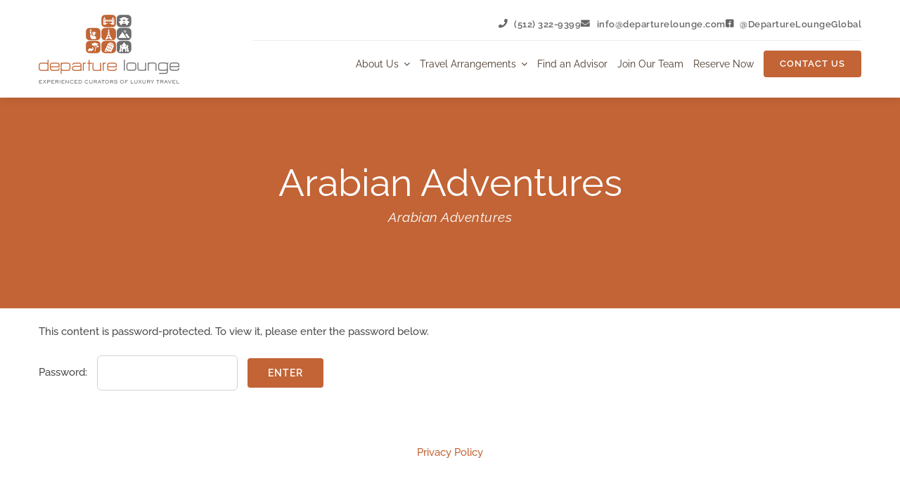

--- FILE ---
content_type: text/html; charset=UTF-8
request_url: https://departurelounge.com/key-travel-providers-2/arabian-adventures/
body_size: 23488
content:
<!DOCTYPE html>
<html class="avada-html-layout-wide avada-html-header-position-top" lang="en-US" prefix="og: http://ogp.me/ns# fb: http://ogp.me/ns/fb#">
<head>
	<meta http-equiv="X-UA-Compatible" content="IE=edge" />
	<meta http-equiv="Content-Type" content="text/html; charset=utf-8"/>
	<meta name="viewport" content="width=device-width, initial-scale=1" />
	<title>Arabian Adventures - Departure Lounge</title>

<!-- Google Tag Manager for WordPress by gtm4wp.com -->
<script data-cfasync="false" data-pagespeed-no-defer>
	var gtm4wp_datalayer_name = "dataLayer";
	var dataLayer = dataLayer || [];
</script>
<!-- End Google Tag Manager for WordPress by gtm4wp.com --><meta name="dc.title" content="Arabian Adventures - Departure Lounge">
<meta name="dc.relation" content="https://departurelounge.com/key-travel-providers-2/arabian-adventures/">
<meta name="dc.source" content="https://departurelounge.com/">
<meta name="dc.language" content="en_US">
<meta name="robots" content="follow, noindex">
<link rel="canonical" href="https://departurelounge.com/key-travel-providers-2/arabian-adventures/">
<meta property="og:url" content="https://departurelounge.com/key-travel-providers-2/arabian-adventures/">
<meta property="og:site_name" content="Departure Lounge">
<meta property="og:locale" content="en_US">
<meta property="og:type" content="article">
<meta property="article:author" content="https://www.facebook.com/departureloungeaustin">
<meta property="article:publisher" content="https://www.facebook.com/departureloungeaustin">
<meta property="og:title" content="Arabian Adventures - Departure Lounge">
<meta property="og:image" content="https://departurelounge.com/wp-content/uploads/2022/02/cropped-departure-lounge-site-icon.png">
<meta property="og:image:secure_url" content="https://departurelounge.com/wp-content/uploads/2022/02/cropped-departure-lounge-site-icon.png">
<meta property="og:image:width" content="512">
<meta property="og:image:height" content="512">
<meta property="og:image:alt" content="Departure Lounge">
<meta name="twitter:card" content="summary">
<meta name="twitter:site" content="@DeparturLounge">
<meta name="twitter:creator" content="@DeparturLounge">
<meta name="twitter:title" content="Arabian Adventures - Departure Lounge">
<link rel="alternate" type="application/rss+xml" title="Departure Lounge &raquo; Feed" href="https://departurelounge.com/feed/" />
<link rel="alternate" type="application/rss+xml" title="Departure Lounge &raquo; Comments Feed" href="https://departurelounge.com/comments/feed/" />
				
		
		
									<meta name="description" content="Company Name: Arabian Adventures

Type of Company (Wholesaler/Tour Company/Cruise Line/ETC.): Tour Operator

Brief Description of Key Offerings: Desert safaris, Sightseeing tours, Attractions.

Destination(s) Covered:  UAE (Dubai, Abu Dhabi)

Departure Lounge’s Rep Contact Info: Fiona Cogar, fiona.cogar@emirates.com"/>
				
		<meta property="og:locale" content="en_US"/>
		<meta property="og:type" content="article"/>
		<meta property="og:site_name" content="Departure Lounge"/>
		<meta property="og:title" content="  Arabian Adventures"/>
				<meta property="og:description" content="Company Name: Arabian Adventures

Type of Company (Wholesaler/Tour Company/Cruise Line/ETC.): Tour Operator

Brief Description of Key Offerings: Desert safaris, Sightseeing tours, Attractions.

Destination(s) Covered:  UAE (Dubai, Abu Dhabi)

Departure Lounge’s Rep Contact Info: Fiona Cogar, fiona.cogar@emirates.com"/>
				<meta property="og:url" content="https://departurelounge.com/key-travel-providers-2/arabian-adventures/"/>
													<meta property="article:modified_time" content="2024-03-21T23:34:38-06:00"/>
											<meta property="og:image" content="https://departurelounge.com/wp-content/uploads/2017/07/departure-lounge-logo-travel-planning.png"/>
		<meta property="og:image:width" content="400"/>
		<meta property="og:image:height" content="204"/>
		<meta property="og:image:type" content=""/>
						<!-- This site uses the Google Analytics by MonsterInsights plugin v9.11.1 - Using Analytics tracking - https://www.monsterinsights.com/ -->
							<script src="//www.googletagmanager.com/gtag/js?id=G-36SBG8DLDE"  data-cfasync="false" data-wpfc-render="false" type="text/javascript" async></script>
			<script data-cfasync="false" data-wpfc-render="false" type="text/javascript">
				var mi_version = '9.11.1';
				var mi_track_user = true;
				var mi_no_track_reason = '';
								var MonsterInsightsDefaultLocations = {"page_location":"https:\/\/departurelounge.com\/key-travel-providers-2\/arabian-adventures\/"};
								if ( typeof MonsterInsightsPrivacyGuardFilter === 'function' ) {
					var MonsterInsightsLocations = (typeof MonsterInsightsExcludeQuery === 'object') ? MonsterInsightsPrivacyGuardFilter( MonsterInsightsExcludeQuery ) : MonsterInsightsPrivacyGuardFilter( MonsterInsightsDefaultLocations );
				} else {
					var MonsterInsightsLocations = (typeof MonsterInsightsExcludeQuery === 'object') ? MonsterInsightsExcludeQuery : MonsterInsightsDefaultLocations;
				}

								var disableStrs = [
										'ga-disable-G-36SBG8DLDE',
									];

				/* Function to detect opted out users */
				function __gtagTrackerIsOptedOut() {
					for (var index = 0; index < disableStrs.length; index++) {
						if (document.cookie.indexOf(disableStrs[index] + '=true') > -1) {
							return true;
						}
					}

					return false;
				}

				/* Disable tracking if the opt-out cookie exists. */
				if (__gtagTrackerIsOptedOut()) {
					for (var index = 0; index < disableStrs.length; index++) {
						window[disableStrs[index]] = true;
					}
				}

				/* Opt-out function */
				function __gtagTrackerOptout() {
					for (var index = 0; index < disableStrs.length; index++) {
						document.cookie = disableStrs[index] + '=true; expires=Thu, 31 Dec 2099 23:59:59 UTC; path=/';
						window[disableStrs[index]] = true;
					}
				}

				if ('undefined' === typeof gaOptout) {
					function gaOptout() {
						__gtagTrackerOptout();
					}
				}
								window.dataLayer = window.dataLayer || [];

				window.MonsterInsightsDualTracker = {
					helpers: {},
					trackers: {},
				};
				if (mi_track_user) {
					function __gtagDataLayer() {
						dataLayer.push(arguments);
					}

					function __gtagTracker(type, name, parameters) {
						if (!parameters) {
							parameters = {};
						}

						if (parameters.send_to) {
							__gtagDataLayer.apply(null, arguments);
							return;
						}

						if (type === 'event') {
														parameters.send_to = monsterinsights_frontend.v4_id;
							var hookName = name;
							if (typeof parameters['event_category'] !== 'undefined') {
								hookName = parameters['event_category'] + ':' + name;
							}

							if (typeof MonsterInsightsDualTracker.trackers[hookName] !== 'undefined') {
								MonsterInsightsDualTracker.trackers[hookName](parameters);
							} else {
								__gtagDataLayer('event', name, parameters);
							}
							
						} else {
							__gtagDataLayer.apply(null, arguments);
						}
					}

					__gtagTracker('js', new Date());
					__gtagTracker('set', {
						'developer_id.dZGIzZG': true,
											});
					if ( MonsterInsightsLocations.page_location ) {
						__gtagTracker('set', MonsterInsightsLocations);
					}
										__gtagTracker('config', 'G-36SBG8DLDE', {"forceSSL":"true","link_attribution":"true"} );
										window.gtag = __gtagTracker;										(function () {
						/* https://developers.google.com/analytics/devguides/collection/analyticsjs/ */
						/* ga and __gaTracker compatibility shim. */
						var noopfn = function () {
							return null;
						};
						var newtracker = function () {
							return new Tracker();
						};
						var Tracker = function () {
							return null;
						};
						var p = Tracker.prototype;
						p.get = noopfn;
						p.set = noopfn;
						p.send = function () {
							var args = Array.prototype.slice.call(arguments);
							args.unshift('send');
							__gaTracker.apply(null, args);
						};
						var __gaTracker = function () {
							var len = arguments.length;
							if (len === 0) {
								return;
							}
							var f = arguments[len - 1];
							if (typeof f !== 'object' || f === null || typeof f.hitCallback !== 'function') {
								if ('send' === arguments[0]) {
									var hitConverted, hitObject = false, action;
									if ('event' === arguments[1]) {
										if ('undefined' !== typeof arguments[3]) {
											hitObject = {
												'eventAction': arguments[3],
												'eventCategory': arguments[2],
												'eventLabel': arguments[4],
												'value': arguments[5] ? arguments[5] : 1,
											}
										}
									}
									if ('pageview' === arguments[1]) {
										if ('undefined' !== typeof arguments[2]) {
											hitObject = {
												'eventAction': 'page_view',
												'page_path': arguments[2],
											}
										}
									}
									if (typeof arguments[2] === 'object') {
										hitObject = arguments[2];
									}
									if (typeof arguments[5] === 'object') {
										Object.assign(hitObject, arguments[5]);
									}
									if ('undefined' !== typeof arguments[1].hitType) {
										hitObject = arguments[1];
										if ('pageview' === hitObject.hitType) {
											hitObject.eventAction = 'page_view';
										}
									}
									if (hitObject) {
										action = 'timing' === arguments[1].hitType ? 'timing_complete' : hitObject.eventAction;
										hitConverted = mapArgs(hitObject);
										__gtagTracker('event', action, hitConverted);
									}
								}
								return;
							}

							function mapArgs(args) {
								var arg, hit = {};
								var gaMap = {
									'eventCategory': 'event_category',
									'eventAction': 'event_action',
									'eventLabel': 'event_label',
									'eventValue': 'event_value',
									'nonInteraction': 'non_interaction',
									'timingCategory': 'event_category',
									'timingVar': 'name',
									'timingValue': 'value',
									'timingLabel': 'event_label',
									'page': 'page_path',
									'location': 'page_location',
									'title': 'page_title',
									'referrer' : 'page_referrer',
								};
								for (arg in args) {
																		if (!(!args.hasOwnProperty(arg) || !gaMap.hasOwnProperty(arg))) {
										hit[gaMap[arg]] = args[arg];
									} else {
										hit[arg] = args[arg];
									}
								}
								return hit;
							}

							try {
								f.hitCallback();
							} catch (ex) {
							}
						};
						__gaTracker.create = newtracker;
						__gaTracker.getByName = newtracker;
						__gaTracker.getAll = function () {
							return [];
						};
						__gaTracker.remove = noopfn;
						__gaTracker.loaded = true;
						window['__gaTracker'] = __gaTracker;
					})();
									} else {
										console.log("");
					(function () {
						function __gtagTracker() {
							return null;
						}

						window['__gtagTracker'] = __gtagTracker;
						window['gtag'] = __gtagTracker;
					})();
									}
			</script>
							<!-- / Google Analytics by MonsterInsights -->
		<style id='wp-img-auto-sizes-contain-inline-css' type='text/css'>
img:is([sizes=auto i],[sizes^="auto," i]){contain-intrinsic-size:3000px 1500px}
/*# sourceURL=wp-img-auto-sizes-contain-inline-css */
</style>
<link rel='stylesheet' id='sbi_styles-css' href='https://departurelounge.com/wp-content/plugins/instagram-feed/css/sbi-styles.min.css?ver=6.10.0' type='text/css' media='all' />
<style id='wp-emoji-styles-inline-css' type='text/css'>

	img.wp-smiley, img.emoji {
		display: inline !important;
		border: none !important;
		box-shadow: none !important;
		height: 1em !important;
		width: 1em !important;
		margin: 0 0.07em !important;
		vertical-align: -0.1em !important;
		background: none !important;
		padding: 0 !important;
	}
/*# sourceURL=wp-emoji-styles-inline-css */
</style>
<link rel='stylesheet' id='wp-block-library-css' href='https://departurelounge.com/wp-includes/css/dist/block-library/style.min.css?ver=6.9' type='text/css' media='all' />
<style id='global-styles-inline-css' type='text/css'>
:root{--wp--preset--aspect-ratio--square: 1;--wp--preset--aspect-ratio--4-3: 4/3;--wp--preset--aspect-ratio--3-4: 3/4;--wp--preset--aspect-ratio--3-2: 3/2;--wp--preset--aspect-ratio--2-3: 2/3;--wp--preset--aspect-ratio--16-9: 16/9;--wp--preset--aspect-ratio--9-16: 9/16;--wp--preset--color--black: #000000;--wp--preset--color--cyan-bluish-gray: #abb8c3;--wp--preset--color--white: #ffffff;--wp--preset--color--pale-pink: #f78da7;--wp--preset--color--vivid-red: #cf2e2e;--wp--preset--color--luminous-vivid-orange: #ff6900;--wp--preset--color--luminous-vivid-amber: #fcb900;--wp--preset--color--light-green-cyan: #7bdcb5;--wp--preset--color--vivid-green-cyan: #00d084;--wp--preset--color--pale-cyan-blue: #8ed1fc;--wp--preset--color--vivid-cyan-blue: #0693e3;--wp--preset--color--vivid-purple: #9b51e0;--wp--preset--color--awb-color-1: #c26436;--wp--preset--color--awb-color-2: #483628;--wp--preset--color--awb-color-3: #9d5632;--wp--preset--color--awb-color-4: #ffffff;--wp--preset--color--awb-color-5: #198fd9;--wp--preset--color--awb-color-6: #667085;--wp--preset--color--awb-color-7: #212326;--wp--preset--color--awb-color-8: #141617;--wp--preset--gradient--vivid-cyan-blue-to-vivid-purple: linear-gradient(135deg,rgb(6,147,227) 0%,rgb(155,81,224) 100%);--wp--preset--gradient--light-green-cyan-to-vivid-green-cyan: linear-gradient(135deg,rgb(122,220,180) 0%,rgb(0,208,130) 100%);--wp--preset--gradient--luminous-vivid-amber-to-luminous-vivid-orange: linear-gradient(135deg,rgb(252,185,0) 0%,rgb(255,105,0) 100%);--wp--preset--gradient--luminous-vivid-orange-to-vivid-red: linear-gradient(135deg,rgb(255,105,0) 0%,rgb(207,46,46) 100%);--wp--preset--gradient--very-light-gray-to-cyan-bluish-gray: linear-gradient(135deg,rgb(238,238,238) 0%,rgb(169,184,195) 100%);--wp--preset--gradient--cool-to-warm-spectrum: linear-gradient(135deg,rgb(74,234,220) 0%,rgb(151,120,209) 20%,rgb(207,42,186) 40%,rgb(238,44,130) 60%,rgb(251,105,98) 80%,rgb(254,248,76) 100%);--wp--preset--gradient--blush-light-purple: linear-gradient(135deg,rgb(255,206,236) 0%,rgb(152,150,240) 100%);--wp--preset--gradient--blush-bordeaux: linear-gradient(135deg,rgb(254,205,165) 0%,rgb(254,45,45) 50%,rgb(107,0,62) 100%);--wp--preset--gradient--luminous-dusk: linear-gradient(135deg,rgb(255,203,112) 0%,rgb(199,81,192) 50%,rgb(65,88,208) 100%);--wp--preset--gradient--pale-ocean: linear-gradient(135deg,rgb(255,245,203) 0%,rgb(182,227,212) 50%,rgb(51,167,181) 100%);--wp--preset--gradient--electric-grass: linear-gradient(135deg,rgb(202,248,128) 0%,rgb(113,206,126) 100%);--wp--preset--gradient--midnight: linear-gradient(135deg,rgb(2,3,129) 0%,rgb(40,116,252) 100%);--wp--preset--font-size--small: 11.25px;--wp--preset--font-size--medium: 20px;--wp--preset--font-size--large: 22.5px;--wp--preset--font-size--x-large: 42px;--wp--preset--font-size--normal: 15px;--wp--preset--font-size--xlarge: 30px;--wp--preset--font-size--huge: 45px;--wp--preset--spacing--20: 0.44rem;--wp--preset--spacing--30: 0.67rem;--wp--preset--spacing--40: 1rem;--wp--preset--spacing--50: 1.5rem;--wp--preset--spacing--60: 2.25rem;--wp--preset--spacing--70: 3.38rem;--wp--preset--spacing--80: 5.06rem;--wp--preset--shadow--natural: 6px 6px 9px rgba(0, 0, 0, 0.2);--wp--preset--shadow--deep: 12px 12px 50px rgba(0, 0, 0, 0.4);--wp--preset--shadow--sharp: 6px 6px 0px rgba(0, 0, 0, 0.2);--wp--preset--shadow--outlined: 6px 6px 0px -3px rgb(255, 255, 255), 6px 6px rgb(0, 0, 0);--wp--preset--shadow--crisp: 6px 6px 0px rgb(0, 0, 0);}:where(.is-layout-flex){gap: 0.5em;}:where(.is-layout-grid){gap: 0.5em;}body .is-layout-flex{display: flex;}.is-layout-flex{flex-wrap: wrap;align-items: center;}.is-layout-flex > :is(*, div){margin: 0;}body .is-layout-grid{display: grid;}.is-layout-grid > :is(*, div){margin: 0;}:where(.wp-block-columns.is-layout-flex){gap: 2em;}:where(.wp-block-columns.is-layout-grid){gap: 2em;}:where(.wp-block-post-template.is-layout-flex){gap: 1.25em;}:where(.wp-block-post-template.is-layout-grid){gap: 1.25em;}.has-black-color{color: var(--wp--preset--color--black) !important;}.has-cyan-bluish-gray-color{color: var(--wp--preset--color--cyan-bluish-gray) !important;}.has-white-color{color: var(--wp--preset--color--white) !important;}.has-pale-pink-color{color: var(--wp--preset--color--pale-pink) !important;}.has-vivid-red-color{color: var(--wp--preset--color--vivid-red) !important;}.has-luminous-vivid-orange-color{color: var(--wp--preset--color--luminous-vivid-orange) !important;}.has-luminous-vivid-amber-color{color: var(--wp--preset--color--luminous-vivid-amber) !important;}.has-light-green-cyan-color{color: var(--wp--preset--color--light-green-cyan) !important;}.has-vivid-green-cyan-color{color: var(--wp--preset--color--vivid-green-cyan) !important;}.has-pale-cyan-blue-color{color: var(--wp--preset--color--pale-cyan-blue) !important;}.has-vivid-cyan-blue-color{color: var(--wp--preset--color--vivid-cyan-blue) !important;}.has-vivid-purple-color{color: var(--wp--preset--color--vivid-purple) !important;}.has-black-background-color{background-color: var(--wp--preset--color--black) !important;}.has-cyan-bluish-gray-background-color{background-color: var(--wp--preset--color--cyan-bluish-gray) !important;}.has-white-background-color{background-color: var(--wp--preset--color--white) !important;}.has-pale-pink-background-color{background-color: var(--wp--preset--color--pale-pink) !important;}.has-vivid-red-background-color{background-color: var(--wp--preset--color--vivid-red) !important;}.has-luminous-vivid-orange-background-color{background-color: var(--wp--preset--color--luminous-vivid-orange) !important;}.has-luminous-vivid-amber-background-color{background-color: var(--wp--preset--color--luminous-vivid-amber) !important;}.has-light-green-cyan-background-color{background-color: var(--wp--preset--color--light-green-cyan) !important;}.has-vivid-green-cyan-background-color{background-color: var(--wp--preset--color--vivid-green-cyan) !important;}.has-pale-cyan-blue-background-color{background-color: var(--wp--preset--color--pale-cyan-blue) !important;}.has-vivid-cyan-blue-background-color{background-color: var(--wp--preset--color--vivid-cyan-blue) !important;}.has-vivid-purple-background-color{background-color: var(--wp--preset--color--vivid-purple) !important;}.has-black-border-color{border-color: var(--wp--preset--color--black) !important;}.has-cyan-bluish-gray-border-color{border-color: var(--wp--preset--color--cyan-bluish-gray) !important;}.has-white-border-color{border-color: var(--wp--preset--color--white) !important;}.has-pale-pink-border-color{border-color: var(--wp--preset--color--pale-pink) !important;}.has-vivid-red-border-color{border-color: var(--wp--preset--color--vivid-red) !important;}.has-luminous-vivid-orange-border-color{border-color: var(--wp--preset--color--luminous-vivid-orange) !important;}.has-luminous-vivid-amber-border-color{border-color: var(--wp--preset--color--luminous-vivid-amber) !important;}.has-light-green-cyan-border-color{border-color: var(--wp--preset--color--light-green-cyan) !important;}.has-vivid-green-cyan-border-color{border-color: var(--wp--preset--color--vivid-green-cyan) !important;}.has-pale-cyan-blue-border-color{border-color: var(--wp--preset--color--pale-cyan-blue) !important;}.has-vivid-cyan-blue-border-color{border-color: var(--wp--preset--color--vivid-cyan-blue) !important;}.has-vivid-purple-border-color{border-color: var(--wp--preset--color--vivid-purple) !important;}.has-vivid-cyan-blue-to-vivid-purple-gradient-background{background: var(--wp--preset--gradient--vivid-cyan-blue-to-vivid-purple) !important;}.has-light-green-cyan-to-vivid-green-cyan-gradient-background{background: var(--wp--preset--gradient--light-green-cyan-to-vivid-green-cyan) !important;}.has-luminous-vivid-amber-to-luminous-vivid-orange-gradient-background{background: var(--wp--preset--gradient--luminous-vivid-amber-to-luminous-vivid-orange) !important;}.has-luminous-vivid-orange-to-vivid-red-gradient-background{background: var(--wp--preset--gradient--luminous-vivid-orange-to-vivid-red) !important;}.has-very-light-gray-to-cyan-bluish-gray-gradient-background{background: var(--wp--preset--gradient--very-light-gray-to-cyan-bluish-gray) !important;}.has-cool-to-warm-spectrum-gradient-background{background: var(--wp--preset--gradient--cool-to-warm-spectrum) !important;}.has-blush-light-purple-gradient-background{background: var(--wp--preset--gradient--blush-light-purple) !important;}.has-blush-bordeaux-gradient-background{background: var(--wp--preset--gradient--blush-bordeaux) !important;}.has-luminous-dusk-gradient-background{background: var(--wp--preset--gradient--luminous-dusk) !important;}.has-pale-ocean-gradient-background{background: var(--wp--preset--gradient--pale-ocean) !important;}.has-electric-grass-gradient-background{background: var(--wp--preset--gradient--electric-grass) !important;}.has-midnight-gradient-background{background: var(--wp--preset--gradient--midnight) !important;}.has-small-font-size{font-size: var(--wp--preset--font-size--small) !important;}.has-medium-font-size{font-size: var(--wp--preset--font-size--medium) !important;}.has-large-font-size{font-size: var(--wp--preset--font-size--large) !important;}.has-x-large-font-size{font-size: var(--wp--preset--font-size--x-large) !important;}
/*# sourceURL=global-styles-inline-css */
</style>

<style id='classic-theme-styles-inline-css' type='text/css'>
/*! This file is auto-generated */
.wp-block-button__link{color:#fff;background-color:#32373c;border-radius:9999px;box-shadow:none;text-decoration:none;padding:calc(.667em + 2px) calc(1.333em + 2px);font-size:1.125em}.wp-block-file__button{background:#32373c;color:#fff;text-decoration:none}
/*# sourceURL=/wp-includes/css/classic-themes.min.css */
</style>
<link rel='stylesheet' id='contact-form-7-css' href='https://departurelounge.com/wp-content/plugins/contact-form-7/includes/css/styles.css?ver=6.1.4' type='text/css' media='all' />
<link rel='stylesheet' id='freeworld-html5-map-style-css' href='https://departurelounge.com/wp-content/plugins/interactive-world-map/static/css/map.css?ver=6.9' type='text/css' media='all' />
<link rel='stylesheet' id='collapscore-css-css' href='https://departurelounge.com/wp-content/plugins/jquery-collapse-o-matic/css/core_style.css?ver=1.0' type='text/css' media='all' />
<style id='collapscore-css-inline-css' type='text/css'>
.collapseomatic {
    /*display: inline-flex;*/
    padding: 1em;
    background: rgb(0,0,0,0.1);
    background-image: none;
    margin: 0px 14px 20px;
    /*width: 17%;*/
}

.collapseomatic h5 {
    margin: 0px;
    font-size: 18px;
}

.collapseomatic_content h6 {
    font-size: 17px;
}

.collapseomatic i.fas.fa-sort-down {
    vertical-align: top;
    margin-left: 2%;
}
/*# sourceURL=collapscore-css-inline-css */
</style>
<link rel='stylesheet' id='collapseomatic-css-css' href='https://departurelounge.com/wp-content/plugins/jquery-collapse-o-matic/css/light_style.css?ver=1.6' type='text/css' media='all' />
<link rel='stylesheet' id='avada-parent-stylesheet-css' href='https://departurelounge.com/wp-content/themes/Avada/style.css?ver=6.9' type='text/css' media='all' />
<link rel='stylesheet' id='tablepress-default-css' href='https://departurelounge.com/wp-content/plugins/tablepress/css/build/default.css?ver=3.2.6' type='text/css' media='all' />
<link rel='stylesheet' id='fusion-dynamic-css-css' href='https://departurelounge.com/wp-content/uploads/fusion-styles/032e174fd03164845a8fcb8ef2eba354.min.css?ver=3.14.2' type='text/css' media='all' />
<script type="text/javascript" src="https://departurelounge.com/wp-content/plugins/google-analytics-for-wordpress/assets/js/frontend-gtag.min.js?ver=9.11.1" id="monsterinsights-frontend-script-js" async="async" data-wp-strategy="async"></script>
<script data-cfasync="false" data-wpfc-render="false" type="text/javascript" id='monsterinsights-frontend-script-js-extra'>/* <![CDATA[ */
var monsterinsights_frontend = {"js_events_tracking":"true","download_extensions":"doc,pdf,ppt,zip,xls,docx,pptx,xlsx","inbound_paths":"[{\"path\":\"\\\/go\\\/\",\"label\":\"affiliate\"},{\"path\":\"\\\/recommend\\\/\",\"label\":\"affiliate\"}]","home_url":"https:\/\/departurelounge.com","hash_tracking":"false","v4_id":"G-36SBG8DLDE"};/* ]]> */
</script>
<script type="text/javascript" src="https://departurelounge.com/wp-includes/js/jquery/jquery.min.js?ver=3.7.1" id="jquery-core-js"></script>
<script type="text/javascript" src="https://departurelounge.com/wp-includes/js/jquery/jquery-migrate.min.js?ver=3.4.1" id="jquery-migrate-js"></script>
<link rel="EditURI" type="application/rsd+xml" title="RSD" href="https://departurelounge.com/xmlrpc.php?rsd" />
<link rel="alternate" href="https://departurelounge.com/key-travel-providers-2/arabian-adventures/" hreflang="x-default"><link rel="alternate" href="https://departurelounge.com/key-travel-providers-2/arabian-adventures/" hreflang="en-us" /><script>let slideIndex = 1;
window.onload = function() {
  showSlides(slideIndex);
};

// Next/previous controls
function plusSlides(n) {
  showSlides(slideIndex += n);
}

// Thumbnail image controls
function currentSlide(n) {
  showSlides(slideIndex = n);
}

function showSlides(n) {
  let i;
  let slides = document.getElementsByClassName("tr-slide");
  if (n > slides.length) {slideIndex = 1}
  if (n < 1) {slideIndex = slides.length}
  for (i = 0; i < slides.length; i++) {
    slides[i].style.display = "none";
  }
  slideIndex++;
  if (slideIndex > slides.length) {slideIndex = 1}
  slides[slideIndex-1].style.display = "block";
  setTimeout(showSlides, 4000); // Change image every 2 seconds
}
function trSelectorClick(x) {
    document.querySelector(x).click();
}
</script><style type='text/css'  class='wpcb2-inline-style'>
h1{line-height:1!important}.fusion-column-wrapper{position:relative}.secondtitle{display:block;font-size:1.2rem;line-height:1.3;margin-top:10px;font-style:italic;letter-spacing:.5px}.tr-header-top .fusion-column-wrapper{column-gap:1.5rem}.tr-header-logo{transition:filter .3s!important}.tr-fixed-height-slider{margin-top:-8px}.tr-fixed-height-slider .swiper-slide{height:0;padding-bottom:67%;position:relative;border-radius:5px;overflow:hidden}.tr-fixed-height-slider .fusion-carousel-item-wrapper{height:100%;position:absolute;top:0;left:0}.tr-fixed-height-slider .fusion-image-wrapper{height:100%}.tr-fixed-height-slider .fusion-image-wrapper img{height:100%;object-fit:contain;background-color:#000}.youtube-player{position:relative;padding-bottom:56.23%;height:0;overflow:hidden;max-width:100%;background:#000}.youtube-player iframe{position:absolute;top:0;left:0;width:100%;height:100%;z-index:1;background:transparent}.youtube-player img{bottom:0;display:block;left:0;margin:auto;max-width:100%;width:100%;position:absolute;right:0;top:0;border;height:auto;cursor:pointer;-webkit-transition:.4s all;-moz-transition:.4s all;transition:.4s all}.youtube-player img:hover{-webkit-filter:brightness(75%)}.youtube-player .play{height:72px;width:72px;left:50%;top:50%;margin-left:-36px;margin-top:-36px;position:absolute;background:url("https://departurelounge.com/wp-content/uploads/2018/02/youtube-play-thumb.png") no-repeat;cursor:pointer}.single-advisor-locations .content-box-column{margin-bottom:0!important}.single-advisor-locations .heading{margin-bottom:8px}.single-advisor-popup-section{width:100%}.single-advisor-popup-tabs .tab-content{margin-top:0!important}.tr-overlaid-heading .content-box-heading{background-color:#333;padding-left:18px!important;padding-right:18px!important;border-radius:0 50px 50px;font-weight:400!important}.tr-overlaid-btn{position:absolute!important;bottom:0;left:0;z-index:2}@media (min-width:600px){.advisor-overview-terms{display:flex;align-items:stretch}.advisor-overview-terms .content-box-wrapper{height:100%}}@media (max-width:1024px){.single-advisor-locations .heading{margin-left:auto;margin-right:auto}}.advisor-grid-image{width:100%}.advisor-grid-item .fusion-column-wrapper>div:last-child{position:absolute;bottom:0;left:0;width:100%}.advisor-grid-highlights p{margin-bottom:5px}.tr-advisor-search-form{padding:0 30px 30px}.tr-form-instructions{background-color:#d8f0ff;border-radius:37px;padding:1em;color:#000;display:flex;flex-wrap:nowrap;column-gap:15px;align-items:center;line-height:1.3;margin-top:0;margin-bottom:10px}.tr-form-instructions::before{content:"\f05a";font-family:"Font Awesome 5 Free";font-weight:900;font-size:1.2em}.tr-advisor-search-form label{display:block;width:100%;font-weight:700}.tr-advisor-search-form select{display:block;width:100%;height:150px}.tr-advisor-name-search{margin-bottom:40px}.tr-advisor-search-form input[type="submit"]{display:block;width:100%;border;background-color:var(--awb-color1);color:#fff;text-transform:uppercase;font-size:14px;font-weight:700;line-height:1.3;letter-spacing:1px;padding:13px;cursor:pointer;transition:background-color .3s}.tr-advisor-search-form input[type="submit"]:hover{background-color:var(--awb-color3)}.tr-form-col{margin-bottom:30px}@media (min-width:550px){.tr-form-row{display:flex;justify-content:space-between}.tr-form-col{width:30%}}.tr-advisor-search-summary{display:flex;justify-content:center;flex-wrap:wrap;column-gap:15px;row-gap:15px}.tr-advisor-search-summary p{background-color:#fff;color:#444;border-radius:50px;margin:0;line-height:1.3;padding:.5em 1em}.tr-advisor-search-term:not(:last-of-type)::after{content:', '}.tr-advisor-grid{display:flex;flex-wrap:wrap;justify-content:center;align-items:stretch;row-gap:30px}.tr-advisor-grid-item{background-color:#fff;border-radius:5px;box-shadow:0 4px 12px 0 rgba(0,0,0,.1);transition:transform .3s;width:100%;text-align:center;overflow:hidden;position:relative;padding-bottom:60px}.tr-advisor-grid-item:hover{transform:scale(1.05)}.tr-advisor-grid-headshot{position:relative;width:100%;height:0;padding-bottom:100%;margin-bottom:16px}.tr-advisor-grid-headshot img{display:block;position:absolute;top:0;left:0;width:100%;height:100%;object-fit:cover}.tr-advisor-grid-name{margin:0 15px 10px;line-height:1.1!important}.tr-advisor-grid-highlights{font-size:.8em;line-height:1.3;margin:0 15px 5px;font-weight:700;color:#4c4c4c}.tr-advisor-grid-location{font-size:.8em;line-height:1.3;margin:0 15px;color:#888}.tr-advisor-grid-readmore{position:absolute;left:0;bottom:0;width:100%;background-color:var(--awb-color1);color:#fff;margin-bottom:0;text-transform:uppercase;font-size:14px;font-weight:700;line-height:1.3;letter-spacing:1px;padding:13px}.tr-pagination{margin-top:30px;display:flex;justify-content:flex-end;column-gap:8px;flex-wrap:wrap}.tr-pagination a{background-color:#f3f3f3;padding:2px 12px;border-radius:2px;color:#444;transition:background-color .3s,color .3s}.tr-pagination a:hover{background-color:var(--awb-color1);color:#fff}.tr-pagination .current{background-color:var(--awb-color1);padding:2px 12px;border-radius:2px;color:#fff}@media (min-width:400px){.tr-advisor-grid{column-gap:6%}.tr-advisor-grid-item{width:47%}}@media (min-width:600px){.tr-advisor-grid{column-gap:5%}.tr-advisor-grid-item{width:30%}}@media (min-width:800px){.tr-advisor-grid{column-gap:4%}.tr-advisor-grid-item{width:22%}}@media (min-width:1024px){.tr-advisor-grid{column-gap:2%}.tr-advisor-grid-item{width:18%}}@keyframes tr-fade{from{opacity:.4}to{opacity:1}}.tr-slide-container{position:relative;overflow:hidden;border-radius:5px;box-shadow:0 4px 12px 0 rgba(0,0,0,.1)}.tr-slide{position:relative;width:100%;height:0;padding-bottom:67%;animation-name:tr-fade;animation-duration:1.5s;display:none;z-index:1}.tr-slide-image{position:absolute;display:block;top:0;left:0;width:100%;height:100%;object-fit:cover;z-index:1}.tr-slide-title{position:absolute;width:100%;text-align:center;left:0;top:50%;transform:translateY(-50%);z-index:2;color:#fff!important;font-size:36px!important;margin:0;text-shadow:0 0 10px #000;line-height:1.1!important}.tr-prev-slide,.tr-next-slide{cursor:pointer;position:absolute;top:50%;width:auto;padding:16px;color:white;font-weight:bold;font-size:18px;transition:.6s ease;border-radius:0 3px 3px 0;user-select:none;z-index:3;transform:translateY(-50%)}.tr-next-slide{right:0;border-radius:3px 0 0 3px}.tr-prev-slide:hover,.tr-next-slide:hover{background-color:rgba(0,0,0,.8)}.tr-grid-container{display:flex;flex-wrap:wrap;column-gap:6%;row-gap:30px}.tr-grid-item{border-radius:5px;box-shadow:0 4px 12px 0 rgba(0,0,0,.1);overflow:hidden;width:100%}.tr-grid-item-content{position:relative;width:100%;height:0;padding-bottom:67%}.tr-grid-item-image{position:absolute;display:block;top:0;left:0;width:100%;height:100%;object-fit:cover;z-index:1}.tr-grid-item-title{position:absolute;width:100%;padding:0 5%;text-align:center;left:0;top:50%;transform:translateY(-50%);z-index:2;color:#fff!important;font-size:24px!important;line-height:1.1!important;margin:0;text-shadow:0 0 10px #000}@media (min-width:400px){.tr-grid-item{width:47%}}@media (min-width:600px){.tr-grid-container{column-gap:5%}.tr-grid-item{width:30%}.tr-grid-item-content{padding-bottom:100%}}@media (min-width:800px){.tr-grid-container{column-gap:4%}.tr-grid-item{width:22%}}@media (min-width:1024px){.tr-grid-container{column-gap:2%}.tr-grid-item{width:18%}}.acf-button,.acf-tab-button{background-color:var(--awb-color1);border;border-radius:4px!important;color:var(--awb-color4);cursor:pointer;display:inline-block;font-size:14px;font-weight:600;letter-spacing:.5px;line-height:1.3;padding:12px 20px;text-decoration:none!important;text-transform:uppercase;transition:background-color .3s}.acf-button:hover,.acf-button:focus,.acf-tab-button:hover,.acf-tab-button:focus{background-color:var(--awb-color3);color:var(--awb-color4)}.acf-field{border!important;padding:30px 0!important}.acf-field .acf-label label{font-weight:700!important;color:var(--awb-color8);margin:0!important;font-size:18px}.acf-field .description{margin:0!important;line-height:1.5}.tr-checkbox-search{position:relative;margin-bottom:8px}.tr-checkbox-search-input{position:relative;z-index:1;padding-left:32px!important}.tr-checkbox-search-input::placeholder{color:#999;font-style:italic}.tr-checkbox-search-icon{position:absolute;top:50%;left:10px;z-index:2;transform:translateY(-50%);color:#999}.tr-advisor-profile-tray{position:fixed;bottom:0;width:100%;left:0;z-index:99}.tr-tab a{text-decoration:none!important;color:#fff!important}.tr-tab{opacity:.6;transition:opacity .3s}.tr-tab:hover,.tr-tab-active{opacity:1}.footable_parent{max-width:700px}#footable_parent_34635{display:none}#wpadminbar .ab-top-secondary .menupop .menupop>.ab-item{padding-left:.7em}.page .post-slideshow{margin-top:50px}.flexslider .slides{overflow:hidden;float:none;max-width:1170px;margin:auto}.about-us-dropdown{max-width:710px}@media (max-width:767px){section.fusion-page-title-bar .fusion-sticky-container{top:125px!important}}.tr-timeline-hotel-blurb .heading{margin-bottom:5px!important}.tr-timeline-hotel-blurb .heading-link{text-decoration:none!important}.tr-timeline-hotel-blurb .content-box-heading{font-weight:700;line-height:1!important}.tr-timeline-hotel-blurb p{line-height:1.2}.tr-timeline-hotel-blurb .content-container{margin-bottom:5px!important}.tr-property-location p::before{content:"\f3c5";font-family:"Font Awesome 5 Free";font-weight:900;font-style:normal;margin-right:7px}
</style>
<!-- Google Tag Manager for WordPress by gtm4wp.com -->
<!-- GTM Container placement set to automatic -->
<script data-cfasync="false" data-pagespeed-no-defer type="text/javascript">
	var dataLayer_content = {"pagePostType":"page","pagePostType2":"single-page","pagePostAuthor":"Departure Lounge"};
	dataLayer.push( dataLayer_content );
</script>
<script data-cfasync="false" data-pagespeed-no-defer type="text/javascript">
(function(w,d,s,l,i){w[l]=w[l]||[];w[l].push({'gtm.start':
new Date().getTime(),event:'gtm.js'});var f=d.getElementsByTagName(s)[0],
j=d.createElement(s),dl=l!='dataLayer'?'&l='+l:'';j.async=true;j.src=
'//www.googletagmanager.com/gtm.js?id='+i+dl;f.parentNode.insertBefore(j,f);
})(window,document,'script','dataLayer','GTM-WWLCGF3K');
</script>
<!-- End Google Tag Manager for WordPress by gtm4wp.com --><link rel="preload" href="https://departurelounge.com/wp-content/themes/Avada/includes/lib/assets/fonts/icomoon/awb-icons.woff" as="font" type="font/woff" crossorigin><link rel="preload" href="//departurelounge.com/wp-content/themes/Avada/includes/lib/assets/fonts/fontawesome/webfonts/fa-brands-400.woff2" as="font" type="font/woff2" crossorigin><link rel="preload" href="//departurelounge.com/wp-content/themes/Avada/includes/lib/assets/fonts/fontawesome/webfonts/fa-solid-900.woff2" as="font" type="font/woff2" crossorigin><style type="text/css" id="css-fb-visibility">@media screen and (max-width: 640px){.fusion-no-small-visibility{display:none !important;}body .sm-text-align-center{text-align:center !important;}body .sm-text-align-left{text-align:left !important;}body .sm-text-align-right{text-align:right !important;}body .sm-text-align-justify{text-align:justify !important;}body .sm-flex-align-center{justify-content:center !important;}body .sm-flex-align-flex-start{justify-content:flex-start !important;}body .sm-flex-align-flex-end{justify-content:flex-end !important;}body .sm-mx-auto{margin-left:auto !important;margin-right:auto !important;}body .sm-ml-auto{margin-left:auto !important;}body .sm-mr-auto{margin-right:auto !important;}body .fusion-absolute-position-small{position:absolute;width:100%;}.awb-sticky.awb-sticky-small{ position: sticky; top: var(--awb-sticky-offset,0); }}@media screen and (min-width: 641px) and (max-width: 1024px){.fusion-no-medium-visibility{display:none !important;}body .md-text-align-center{text-align:center !important;}body .md-text-align-left{text-align:left !important;}body .md-text-align-right{text-align:right !important;}body .md-text-align-justify{text-align:justify !important;}body .md-flex-align-center{justify-content:center !important;}body .md-flex-align-flex-start{justify-content:flex-start !important;}body .md-flex-align-flex-end{justify-content:flex-end !important;}body .md-mx-auto{margin-left:auto !important;margin-right:auto !important;}body .md-ml-auto{margin-left:auto !important;}body .md-mr-auto{margin-right:auto !important;}body .fusion-absolute-position-medium{position:absolute;width:100%;}.awb-sticky.awb-sticky-medium{ position: sticky; top: var(--awb-sticky-offset,0); }}@media screen and (min-width: 1025px){.fusion-no-large-visibility{display:none !important;}body .lg-text-align-center{text-align:center !important;}body .lg-text-align-left{text-align:left !important;}body .lg-text-align-right{text-align:right !important;}body .lg-text-align-justify{text-align:justify !important;}body .lg-flex-align-center{justify-content:center !important;}body .lg-flex-align-flex-start{justify-content:flex-start !important;}body .lg-flex-align-flex-end{justify-content:flex-end !important;}body .lg-mx-auto{margin-left:auto !important;margin-right:auto !important;}body .lg-ml-auto{margin-left:auto !important;}body .lg-mr-auto{margin-right:auto !important;}body .fusion-absolute-position-large{position:absolute;width:100%;}.awb-sticky.awb-sticky-large{ position: sticky; top: var(--awb-sticky-offset,0); }}</style><style type="text/css" id="custom-background-css">
body.custom-background { background-color: #e06d33; }
</style>
	<link rel="icon" href="https://departurelounge.com/wp-content/uploads/2022/02/cropped-departure-lounge-site-icon-66x66.png" sizes="32x32" />
<link rel="icon" href="https://departurelounge.com/wp-content/uploads/2022/02/cropped-departure-lounge-site-icon-200x200.png" sizes="192x192" />
<link rel="apple-touch-icon" href="https://departurelounge.com/wp-content/uploads/2022/02/cropped-departure-lounge-site-icon-200x200.png" />
<meta name="msapplication-TileImage" content="https://departurelounge.com/wp-content/uploads/2022/02/cropped-departure-lounge-site-icon-400x400.png" />
		<style type="text/css" id="wp-custom-css">
			.full-button {
	width: 100%;
}

/* Advisor Profile Page */

@media screen and (max-width: 600px) {
    .advisorCollage {
        margin-bottom: 15px;
    }
}

@media screen and (min-width: 601px) {
    .advisorCollage {
        max-width: 66%;
    }
}

@media screen and (min-width: 1550px) {
    .page-id-22064 .advisorCollage {
        margin-bottom: 8em;
    }
}

.page-id-10889 h1 {
	color: white !important;
}

.travel-service-advisors-btn {
	background-color: #c26436 !important;
	border: 1px solid #c26436  !important;
	border-radius: 5px !important;
}

.travel-service-contact-btn {
	background-color: #c26436 !important;
	border: 1px solid #c26436  !important;
	border-radius: 5px !important;
	margin-top: 1em !important;
}

.travel-service-advisors-btn:hover {
	background-color: #9d5632 !important;
	border: 1px solid #9d5632 !important;
	float: left;
}

.travel-service-contact-btn:hover {
	background-color: #9d5632 !important;
	border: 1px solid #9d5632 !important;
	float: left;
}

.travel-service-advisors-btn span {
	color: white !important;
}

.travel-service-contact-btn span {
	color: white !important;
}

.person-author {
	text-align: center;
}

.person-name {
	font-weight: bold;
}

/* Preferred Partner Page Header Color Fix */
.page-id-23840 .tr-post-title.fusion-responsive-typography-calculated {
	color: white !important;
}		</style>
				<script type="text/javascript">
			var doc = document.documentElement;
			doc.setAttribute( 'data-useragent', navigator.userAgent );
		</script>
		<script>
  (function(i,s,o,g,r,a,m){i['GoogleAnalyticsObject']=r;i[r]=i[r]||function(){
  (i[r].q=i[r].q||[]).push(arguments)},i[r].l=1*new Date();a=s.createElement(o),
  m=s.getElementsByTagName(o)[0];a.async=1;a.src=g;m.parentNode.insertBefore(a,m)
  })(window,document,'script','https://www.google-analytics.com/analytics.js','ga');
 
  ga('create', 'UA-77532938-1', 'auto');
  ga('send', 'pageview');
 
</script>
	</head>

<body data-rsssl=1 class="wp-singular page-template-default page page-id-22147 page-child parent-pageid-14962 custom-background wp-theme-Avada wp-child-theme-Avada-Child-Theme awb-no-sidebars fusion-image-hovers fusion-pagination-sizing fusion-button_type-flat fusion-button_span-no fusion-button_gradient-linear avada-image-rollover-circle-yes avada-image-rollover-yes avada-image-rollover-direction-bottom fusion-body ltr fusion-sticky-header no-tablet-sticky-header no-mobile-sticky-header no-mobile-slidingbar no-desktop-totop no-mobile-totop avada-has-rev-slider-styles fusion-disable-outline fusion-sub-menu-fade mobile-logo-pos-left layout-wide-mode avada-has-boxed-modal-shadow-none layout-scroll-offset-full avada-has-zero-margin-offset-top fusion-top-header menu-text-align-left mobile-menu-design-classic fusion-show-pagination-text fusion-header-layout-v1 avada-responsive avada-footer-fx-none avada-menu-highlight-style-bar fusion-search-form-clean fusion-main-menu-search-overlay fusion-avatar-circle avada-dropdown-styles avada-blog-layout- avada-blog-archive-layout- avada-header-shadow-yes avada-menu-icon-position-left avada-has-megamenu-shadow avada-has-mobile-menu-search avada-has-main-nav-search-icon avada-has-breadcrumb-mobile-hidden avada-has-page-title-mobile-height-auto avada-has-titlebar-bar_and_content avada-has-pagination-width_height avada-flyout-menu-direction-fade avada-ec-views-v1 awb-link-decoration" data-awb-post-id="22147">
	
<!-- GTM Container placement set to automatic -->
<!-- Google Tag Manager (noscript) -->
				<noscript><iframe src="https://www.googletagmanager.com/ns.html?id=GTM-WWLCGF3K" height="0" width="0" style="display:none;visibility:hidden" aria-hidden="true"></iframe></noscript>
<!-- End Google Tag Manager (noscript) -->	<a class="skip-link screen-reader-text" href="#content">Skip to content</a>

	<div id="boxed-wrapper">
		
		<div id="wrapper" class="fusion-wrapper">
			<div id="home" style="position:relative;top:-1px;"></div>
												<div class="fusion-tb-header"><div class="fusion-fullwidth fullwidth-box fusion-builder-row-1 fusion-flex-container has-pattern-background has-mask-background nonhundred-percent-fullwidth non-hundred-percent-height-scrolling tr-site-header fusion-sticky-container fusion-custom-z-index" style="--awb-border-radius-top-left:0px;--awb-border-radius-top-right:0px;--awb-border-radius-bottom-right:0px;--awb-border-radius-bottom-left:0px;--awb-z-index:99;--awb-padding-top:20px;--awb-background-color:#ffffff;--awb-sticky-background-color:#ffffff !important;--awb-flex-wrap:nowrap;--awb-flex-wrap-medium:nowrap;--awb-flex-wrap-small:nowrap;--awb-box-shadow:0px 0px 15px 0px rgba(0,0,0,0.1);" data-transition-offset="0" data-scroll-offset="0" data-sticky-small-visibility="1" data-sticky-medium-visibility="1" data-sticky-large-visibility="1" ><div class="fusion-builder-row fusion-row fusion-flex-align-items-center fusion-flex-content-wrap" style="max-width:1216.8px;margin-left: calc(-4% / 2 );margin-right: calc(-4% / 2 );"><div class="fusion-layout-column fusion_builder_column fusion-builder-column-0 fusion_builder_column_1_4 1_4 fusion-flex-column" style="--awb-bg-size:cover;--awb-width-large:25%;--awb-margin-top-large:0px;--awb-spacing-right-large:7.68%;--awb-margin-bottom-large:20px;--awb-spacing-left-large:7.68%;--awb-width-medium:50%;--awb-order-medium:0;--awb-spacing-right-medium:3.84%;--awb-spacing-left-medium:3.84%;--awb-width-small:75%;--awb-order-small:0;--awb-spacing-right-small:2.56%;--awb-spacing-left-small:2.56%;" data-scroll-devices="small-visibility,medium-visibility,large-visibility"><div class="fusion-column-wrapper fusion-column-has-shadow fusion-flex-justify-content-flex-start fusion-content-layout-column fusion-content-nowrap"><div class="fusion-image-element md-text-align-right sm-text-align-right fusion-display-normal-only" style="text-align:left;--awb-max-width:200px;--awb-caption-title-font-family:var(--h2_typography-font-family);--awb-caption-title-font-weight:var(--h2_typography-font-weight);--awb-caption-title-font-style:var(--h2_typography-font-style);--awb-caption-title-size:var(--h2_typography-font-size);--awb-caption-title-transform:var(--h2_typography-text-transform);--awb-caption-title-line-height:var(--h2_typography-line-height);--awb-caption-title-letter-spacing:var(--h2_typography-letter-spacing);--awb-filter:opacity(100%);--awb-filter-transition:filter 0.3s ease;--awb-filter-hover:opacity(70%);"><span class=" fusion-imageframe imageframe-none imageframe-1 hover-type-none tr-header-logo"><a class="fusion-no-lightbox" href="https://departurelounge.com/" target="_self" aria-label="Departure Lounge Logo"><img fetchpriority="high" decoding="async" width="400" height="196" alt="Departure Lounge Logo" src="https://departurelounge.com/wp-content/uploads/2023/07/dl-logo-2025.png" class="img-responsive wp-image-36453" srcset="https://departurelounge.com/wp-content/uploads/2023/07/dl-logo-2025-200x98.png 200w, https://departurelounge.com/wp-content/uploads/2023/07/dl-logo-2025.png 400w" sizes="(max-width: 640px) 100vw, 400px" /></a></span></div><div class="fusion-image-element md-text-align-right sm-text-align-right fusion-display-sticky-only" style="text-align:left;--awb-max-width:200px;--awb-caption-title-font-family:var(--h2_typography-font-family);--awb-caption-title-font-weight:var(--h2_typography-font-weight);--awb-caption-title-font-style:var(--h2_typography-font-style);--awb-caption-title-size:var(--h2_typography-font-size);--awb-caption-title-transform:var(--h2_typography-text-transform);--awb-caption-title-line-height:var(--h2_typography-line-height);--awb-caption-title-letter-spacing:var(--h2_typography-letter-spacing);--awb-filter:opacity(100%);--awb-filter-transition:filter 0.3s ease;--awb-filter-hover:opacity(70%);"><span class=" fusion-imageframe imageframe-none imageframe-2 hover-type-none tr-header-logo"><a class="fusion-no-lightbox" href="https://departurelounge.com/" target="_self" aria-label="Departure Lounge Logo"><img decoding="async" width="400" height="68" alt="Departure Lounge Logo" src="https://departurelounge.com/wp-content/uploads/2024/10/dl-logo-2025-textonly.png" class="img-responsive wp-image-36450" srcset="https://departurelounge.com/wp-content/uploads/2024/10/dl-logo-2025-textonly-200x34.png 200w, https://departurelounge.com/wp-content/uploads/2024/10/dl-logo-2025-textonly.png 400w" sizes="(max-width: 640px) 100vw, 400px" /></a></span></div></div></div><div class="fusion-layout-column fusion_builder_column fusion-builder-column-1 fusion_builder_column_3_4 3_4 fusion-flex-column" style="--awb-bg-size:cover;--awb-width-large:75%;--awb-margin-top-large:0px;--awb-spacing-right-large:2.56%;--awb-margin-bottom-large:20px;--awb-spacing-left-large:2.56%;--awb-width-medium:50%;--awb-order-medium:0;--awb-spacing-right-medium:3.84%;--awb-spacing-left-medium:3.84%;--awb-width-small:25%;--awb-order-small:0;--awb-spacing-right-small:7.68%;--awb-spacing-left-small:7.68%;" data-scroll-devices="small-visibility,medium-visibility,large-visibility"><div class="fusion-column-wrapper fusion-column-has-shadow fusion-flex-justify-content-flex-start fusion-content-layout-column"><div class="fusion-builder-row fusion-builder-row-inner fusion-row fusion-flex-align-items-center fusion-flex-content-wrap" style="width:104% !important;max-width:104% !important;margin-left: calc(-4% / 2 );margin-right: calc(-4% / 2 );"><div class="fusion-layout-column fusion_builder_column_inner fusion-builder-nested-column-0 fusion_builder_column_inner_1_1 1_1 fusion-flex-column fusion-no-small-visibility fusion-no-medium-visibility fusion-display-normal-only tr-header-top" style="--awb-padding-bottom:10px;--awb-bg-size:cover;--awb-border-color:#eeeeee;--awb-border-bottom:1px;--awb-border-style:solid;--awb-width-large:100%;--awb-margin-top-large:0px;--awb-spacing-right-large:1.92%;--awb-margin-bottom-large:5px;--awb-spacing-left-large:1.92%;--awb-width-medium:100%;--awb-order-medium:0;--awb-spacing-right-medium:1.92%;--awb-spacing-left-medium:1.92%;--awb-width-small:100%;--awb-order-small:0;--awb-spacing-right-small:1.92%;--awb-spacing-left-small:1.92%;" data-scroll-devices="small-visibility,medium-visibility,large-visibility"><div class="fusion-column-wrapper fusion-column-has-shadow fusion-flex-justify-content-flex-end fusion-content-layout-row fusion-flex-align-items-center fusion-content-nowrap"><div ><a class="fusion-button button-flat fusion-button-default-size button-custom fusion-button-default button-1 fusion-button-default-span fusion-button-default-type" style="--button_accent_color:#666666;--button_border_color:transparent;--button_accent_hover_color:#dd7733;--button_border_hover_color:var(--awb-color3);--button_gradient_top_color:transparent;--button_gradient_bottom_color:transparent;--button_gradient_top_color_hover:transparent;--button_gradient_bottom_color_hover:transparent;--button_text_transform:none;--button_font_size:.8rem;--button_padding-top:0px;--button_padding-right:0px;--button_padding-bottom:0px;--button_padding-left:0px;--button_typography-letter-spacing:.5px;--button_margin-bottom:0px;" target="_self" href="tel:5123229399"><i class="fa-phone fas awb-button__icon awb-button__icon--default button-icon-left" aria-hidden="true"></i><span class="fusion-button-text awb-button__text awb-button__text--default">(512) 322-9399</span></a></div><div ><a class="fusion-button button-flat fusion-button-default-size button-custom fusion-button-default button-2 fusion-button-default-span fusion-button-default-type" style="--button_accent_color:#666666;--button_border_color:transparent;--button_accent_hover_color:#dd7733;--button_border_hover_color:var(--awb-color3);--button_gradient_top_color:transparent;--button_gradient_bottom_color:transparent;--button_gradient_top_color_hover:transparent;--button_gradient_bottom_color_hover:transparent;--button_text_transform:none;--button_font_size:.8rem;--button_padding-top:0px;--button_padding-right:0px;--button_padding-bottom:0px;--button_padding-left:0px;--button_typography-letter-spacing:.5px;--button_margin-bottom:0px;" target="_self" href="/cdn-cgi/l/email-protection#2d44434b426d49485d4c5f59585f48414258434a48034e4240"><i class="fa-envelope fas awb-button__icon awb-button__icon--default button-icon-left" aria-hidden="true"></i><span class="fusion-button-text awb-button__text awb-button__text--default"><span class="__cf_email__" data-cfemail="dab3b4bcb59abebfaabba8aeafa8bfb6b5afb4bdbff4b9b5b7">[email&#160;protected]</span></span></a></div><div ><a class="fusion-button button-flat fusion-button-default-size button-custom fusion-button-default button-3 fusion-button-default-span fusion-button-default-type" style="--button_accent_color:#666666;--button_border_color:transparent;--button_accent_hover_color:#dd7733;--button_border_hover_color:var(--awb-color3);--button_gradient_top_color:transparent;--button_gradient_bottom_color:transparent;--button_gradient_top_color_hover:transparent;--button_gradient_bottom_color_hover:transparent;--button_text_transform:none;--button_font_size:.8rem;--button_padding-top:0px;--button_padding-right:0px;--button_padding-bottom:0px;--button_padding-left:0px;--button_typography-letter-spacing:.5px;--button_margin-bottom:0px;" target="_self" href="https://www.facebook.com/departureloungeglobal/ "><i class="fa-facebook-square fab awb-button__icon awb-button__icon--default button-icon-left" aria-hidden="true"></i><span class="fusion-button-text awb-button__text awb-button__text--default">@DepartureLoungeGlobal</span></a></div></div></div></div><nav class="awb-menu awb-menu_row awb-menu_em-hover mobile-mode-collapse-to-button awb-menu_icons-left awb-menu_dc-yes mobile-trigger-fullwidth-on awb-menu_mobile-toggle awb-menu_indent-left awb-menu_mt-fullwidth mobile-size-full-absolute loading mega-menu-loading awb-menu_desktop awb-menu_dropdown awb-menu_expand-right awb-menu_transition-fade" style="--awb-font-size:14px;--awb-gap:1em;--awb-align-items:center;--awb-justify-content:flex-end;--awb-color:var(--awb-color2);--awb-active-color:var(--awb-color1);--awb-main-justify-content:flex-start;--awb-mobile-justify:flex-start;--awb-mobile-caret-left:auto;--awb-mobile-caret-right:0;--awb-fusion-font-family-typography:&quot;Raleway&quot;;--awb-fusion-font-style-typography:normal;--awb-fusion-font-weight-typography:400;--awb-fusion-font-family-submenu-typography:inherit;--awb-fusion-font-style-submenu-typography:normal;--awb-fusion-font-weight-submenu-typography:400;--awb-fusion-font-family-mobile-typography:inherit;--awb-fusion-font-style-mobile-typography:normal;--awb-fusion-font-weight-mobile-typography:400;" aria-label="Horizontal Header Menu" data-breakpoint="1024" data-count="0" data-transition-type="fade" data-transition-time="300" data-expand="right"><button type="button" class="awb-menu__m-toggle awb-menu__m-toggle_no-text" aria-expanded="false" aria-controls="menu-horizontal-header-menu"><span class="awb-menu__m-toggle-inner"><span class="collapsed-nav-text"><span class="screen-reader-text">Toggle Navigation</span></span><span class="awb-menu__m-collapse-icon awb-menu__m-collapse-icon_no-text"><span class="awb-menu__m-collapse-icon-open awb-menu__m-collapse-icon-open_no-text fa-bars fas"></span><span class="awb-menu__m-collapse-icon-close awb-menu__m-collapse-icon-close_no-text fa-times fas"></span></span></span></button><ul id="menu-horizontal-header-menu" class="fusion-menu awb-menu__main-ul awb-menu__main-ul_row"><li  id="menu-item-27760"  class="menu-item menu-item-type-post_type menu-item-object-page menu-item-has-children menu-item-27760 awb-menu__li awb-menu__main-li awb-menu__main-li_regular"  data-item-id="27760"><span class="awb-menu__main-background-default awb-menu__main-background-default_fade"></span><span class="awb-menu__main-background-active awb-menu__main-background-active_fade"></span><a  href="https://departurelounge.com/about-us/" class="awb-menu__main-a awb-menu__main-a_regular"><span class="menu-text">About Us</span><span class="awb-menu__open-nav-submenu-hover"></span></a><button type="button" aria-label="Open submenu of About Us" aria-expanded="false" class="awb-menu__open-nav-submenu_mobile awb-menu__open-nav-submenu_main"></button><div class="awb-menu__mega-wrap" id="awb-mega-menu-27818" data-width="site_width" style="--awb-megamenu-width:var(--site_width)"><div class="fusion-fullwidth fullwidth-box fusion-builder-row-1-1 fusion-flex-container has-pattern-background has-mask-background nonhundred-percent-fullwidth non-hundred-percent-height-scrolling about-us-dropdown fusion-custom-z-index" style="--awb-border-sizes-top:3px;--awb-border-color:var(--awb-color1);--awb-border-radius-top-left:0px;--awb-border-radius-top-right:0px;--awb-border-radius-bottom-right:5px;--awb-border-radius-bottom-left:5px;--awb-overflow:hidden;--awb-z-index:999;--awb-padding-top:1.5rem;--awb-padding-bottom:10px;--awb-margin-top:25px;--awb-background-color:#ffffff;--awb-flex-wrap:wrap;--awb-box-shadow:0px 4px 12px 0px rgba(0,0,0,0.2);" ><div class="fusion-builder-row fusion-row fusion-flex-align-items-stretch fusion-flex-content-wrap" style="max-width:calc( 1170px + 20px );margin-left: calc(-20px / 2 );margin-right: calc(-20px / 2 );"><div class="fusion-layout-column fusion_builder_column fusion-builder-column-2 fusion_builder_column_1_2 1_2 fusion-flex-column fusion-column-inner-bg-wrapper" style="--awb-padding-top:0px;--awb-padding-right:0px;--awb-padding-bottom:0px;--awb-padding-left:0px;--awb-overflow:hidden;--awb-inner-bg-color:var(--awb-color1);--awb-inner-bg-color-hover:var(--awb-color1);--awb-inner-bg-size:cover;--awb-box-shadow:0px 4px 12px 0px rgba(0,0,0,0.2);;--awb-border-radius:5px 5px 5px 5px;--awb-inner-bg-border-radius:5px 5px 5px 5px;--awb-inner-bg-overflow:hidden;--awb-transform:scaleX(1) scaleY(1);--awb-transform-hover:scaleX(1.07) scaleY(1.07);--awb-width-large:50%;--awb-flex-grow:0;--awb-flex-shrink:0;--awb-margin-top-large:0px;--awb-spacing-right-large:10px;--awb-margin-bottom-large:20px;--awb-spacing-left-large:10px;--awb-width-medium:50%;--awb-order-medium:0;--awb-flex-grow-medium:0;--awb-flex-shrink-medium:0;--awb-spacing-right-medium:10px;--awb-spacing-left-medium:10px;--awb-width-small:100%;--awb-order-small:0;--awb-flex-grow-small:0;--awb-flex-shrink-small:0;--awb-spacing-right-small:10px;--awb-spacing-left-small:10px;" data-scroll-devices="small-visibility,medium-visibility,large-visibility"><span class="fusion-column-inner-bg hover-type-none"><a class="fusion-column-anchor" href="https://departurelounge.com/about-us/"><span class="fusion-column-inner-bg-image"></span></a></span><div class="fusion-column-wrapper fusion-column-has-shadow fusion-flex-justify-content-flex-start fusion-content-layout-column"><div class="fusion-image-element " style="--awb-aspect-ratio:16 / 9;--awb-object-position:34% 48%;--awb-margin-bottom:0px;--awb-caption-title-font-family:var(--h2_typography-font-family);--awb-caption-title-font-weight:var(--h2_typography-font-weight);--awb-caption-title-font-style:var(--h2_typography-font-style);--awb-caption-title-size:var(--h2_typography-font-size);--awb-caption-title-transform:var(--h2_typography-text-transform);--awb-caption-title-line-height:var(--h2_typography-line-height);--awb-caption-title-letter-spacing:var(--h2_typography-letter-spacing);"><span class=" fusion-imageframe imageframe-none imageframe-3 hover-type-none has-aspect-ratio"><img decoding="async" width="2560" height="1418" alt="default" title="default" src="https://departurelounge.com/wp-content/uploads/2025/10/001A-Group01-scaled.jpg" class="img-responsive wp-image-36444 img-with-aspect-ratio" data-parent-fit="cover" data-parent-container=".fusion-image-element" srcset="https://departurelounge.com/wp-content/uploads/2025/10/001A-Group01-200x111.jpg 200w, https://departurelounge.com/wp-content/uploads/2025/10/001A-Group01-400x222.jpg 400w, https://departurelounge.com/wp-content/uploads/2025/10/001A-Group01-600x332.jpg 600w, https://departurelounge.com/wp-content/uploads/2025/10/001A-Group01-800x443.jpg 800w, https://departurelounge.com/wp-content/uploads/2025/10/001A-Group01-1200x665.jpg 1200w, https://departurelounge.com/wp-content/uploads/2025/10/001A-Group01-scaled.jpg 2560w" sizes="(max-width: 640px) 100vw, 600px" /></span></div><div style="text-align:center;"><a class="fusion-button button-flat fusion-button-default-size button-custom fusion-button-default button-4 fusion-button-span-yes fusion-button-default-type" style="--button_accent_color:var(--awb-color4);--button_border_color:transparent;--button_accent_hover_color:var(--awb-color4);--button_border_hover_color:transparent;--button_gradient_top_color:transparent;--button_gradient_bottom_color:transparent;--button_gradient_top_color_hover:transparent;--button_gradient_bottom_color_hover:transparent;" target="_self" href="#"><span class="fusion-button-text awb-button__text awb-button__text--default">About Departure Lounge</span></a></div></div></div><div class="fusion-layout-column fusion_builder_column fusion-builder-column-3 fusion_builder_column_1_2 1_2 fusion-flex-column fusion-column-inner-bg-wrapper" style="--awb-padding-top:0px;--awb-padding-right:0px;--awb-padding-bottom:0px;--awb-padding-left:0px;--awb-overflow:hidden;--awb-inner-bg-color:var(--awb-color1);--awb-inner-bg-color-hover:var(--awb-color1);--awb-inner-bg-size:cover;--awb-box-shadow:0px 4px 12px 0px rgba(0,0,0,0.2);;--awb-border-radius:5px 5px 5px 5px;--awb-inner-bg-border-radius:5px 5px 5px 5px;--awb-inner-bg-overflow:hidden;--awb-transform:scaleX(1) scaleY(1);--awb-transform-hover:scaleX(1.07) scaleY(1.07);--awb-width-large:50%;--awb-flex-grow:0;--awb-flex-shrink:0;--awb-margin-top-large:0px;--awb-spacing-right-large:10px;--awb-margin-bottom-large:20px;--awb-spacing-left-large:10px;--awb-width-medium:50%;--awb-order-medium:0;--awb-flex-grow-medium:0;--awb-flex-shrink-medium:0;--awb-spacing-right-medium:10px;--awb-spacing-left-medium:10px;--awb-width-small:100%;--awb-order-small:0;--awb-flex-grow-small:0;--awb-flex-shrink-small:0;--awb-spacing-right-small:10px;--awb-spacing-left-small:10px;" data-scroll-devices="small-visibility,medium-visibility,large-visibility"><span class="fusion-column-inner-bg hover-type-none"><a class="fusion-column-anchor" href="https://departurelounge.com/how-why-to-work-with-us/"><span class="fusion-column-inner-bg-image"></span></a></span><div class="fusion-column-wrapper fusion-column-has-shadow fusion-flex-justify-content-flex-start fusion-content-layout-column"><div class="fusion-image-element " style="--awb-aspect-ratio:16 / 9;--awb-object-position:51% 49%;--awb-margin-bottom:0px;--awb-caption-title-font-family:var(--h2_typography-font-family);--awb-caption-title-font-weight:var(--h2_typography-font-weight);--awb-caption-title-font-style:var(--h2_typography-font-style);--awb-caption-title-size:var(--h2_typography-font-size);--awb-caption-title-transform:var(--h2_typography-text-transform);--awb-caption-title-line-height:var(--h2_typography-line-height);--awb-caption-title-letter-spacing:var(--h2_typography-letter-spacing);"><span class=" fusion-imageframe imageframe-none imageframe-4 hover-type-none has-aspect-ratio"><img decoding="async" width="1000" height="750" alt="Tables and bookshelves next to the counter" title="home_lounge08" src="https://departurelounge.com/wp-content/uploads/2018/04/home_lounge08.jpg" class="img-responsive wp-image-18791 img-with-aspect-ratio" data-parent-fit="cover" data-parent-container=".fusion-image-element" srcset="https://departurelounge.com/wp-content/uploads/2018/04/home_lounge08-200x150.jpg 200w, https://departurelounge.com/wp-content/uploads/2018/04/home_lounge08-400x300.jpg 400w, https://departurelounge.com/wp-content/uploads/2018/04/home_lounge08-600x450.jpg 600w, https://departurelounge.com/wp-content/uploads/2018/04/home_lounge08-800x600.jpg 800w, https://departurelounge.com/wp-content/uploads/2018/04/home_lounge08.jpg 1000w" sizes="(max-width: 640px) 100vw, 600px" /></span></div><div style="text-align:center;"><a class="fusion-button button-flat fusion-button-default-size button-custom fusion-button-default button-5 fusion-button-span-yes fusion-button-default-type" style="--button_accent_color:var(--awb-color4);--button_border_color:transparent;--button_accent_hover_color:var(--awb-color4);--button_border_hover_color:transparent;--button_gradient_top_color:transparent;--button_gradient_bottom_color:transparent;--button_gradient_top_color_hover:transparent;--button_gradient_bottom_color_hover:transparent;" target="_self" href="#"><span class="fusion-button-text awb-button__text awb-button__text--default">Why &amp; How to Work With Us</span></a></div></div></div></div></div>
</div><ul class="awb-menu__sub-ul awb-menu__sub-ul_main"><li  id="menu-item-27762"  class="menu-item menu-item-type-post_type menu-item-object-page menu-item-27762 awb-menu__li awb-menu__sub-li" ><a  href="https://departurelounge.com/how-why-to-work-with-us/" class="awb-menu__sub-a"><span>Why &#038; How To Work With Us</span></a></li></ul></li><li  id="menu-item-27761"  class="menu-item menu-item-type-post_type menu-item-object-page menu-item-has-children menu-item-27761 awb-menu__li awb-menu__main-li awb-menu__main-li_regular"  data-item-id="27761"><span class="awb-menu__main-background-default awb-menu__main-background-default_fade"></span><span class="awb-menu__main-background-active awb-menu__main-background-active_fade"></span><a  href="https://departurelounge.com/travel-services/" class="awb-menu__main-a awb-menu__main-a_regular"><span class="menu-text">Travel Arrangements</span><span class="awb-menu__open-nav-submenu-hover"></span></a><button type="button" aria-label="Open submenu of Travel Arrangements" aria-expanded="false" class="awb-menu__open-nav-submenu_mobile awb-menu__open-nav-submenu_main"></button><div class="awb-menu__mega-wrap" id="awb-mega-menu-27798" data-width="site_width" style="--awb-megamenu-width:var(--site_width)"><div class="fusion-fullwidth fullwidth-box fusion-builder-row-1-2 fusion-flex-container has-pattern-background has-mask-background nonhundred-percent-fullwidth non-hundred-percent-height-scrolling fusion-custom-z-index" style="--awb-border-sizes-top:3px;--awb-border-color:var(--awb-color1);--awb-border-radius-top-left:0px;--awb-border-radius-top-right:0px;--awb-border-radius-bottom-right:5px;--awb-border-radius-bottom-left:5px;--awb-overflow:hidden;--awb-z-index:999;--awb-padding-top:1.5rem;--awb-padding-bottom:10px;--awb-margin-top:25px;--awb-background-color:#ffffff;--awb-flex-wrap:wrap;--awb-box-shadow:0px 4px 12px 0px rgba(0,0,0,0.2);" ><div class="fusion-builder-row fusion-row fusion-flex-align-items-stretch fusion-flex-content-wrap" style="max-width:calc( 1170px + 20px );margin-left: calc(-20px / 2 );margin-right: calc(-20px / 2 );"><div class="fusion-layout-column fusion_builder_column fusion-builder-column-4 fusion_builder_column_1_5 1_5 fusion-flex-column fusion-column-inner-bg-wrapper" style="--awb-padding-top:0px;--awb-padding-right:0px;--awb-padding-bottom:0px;--awb-padding-left:0px;--awb-overflow:hidden;--awb-inner-bg-color:var(--awb-color1);--awb-inner-bg-color-hover:var(--awb-color1);--awb-inner-bg-size:cover;--awb-box-shadow:0px 4px 12px 0px rgba(0,0,0,0.2);;--awb-border-radius:5px 5px 5px 5px;--awb-inner-bg-border-radius:5px 5px 5px 5px;--awb-inner-bg-overflow:hidden;--awb-transform:scaleX(1) scaleY(1);--awb-transform-hover:scaleX(1.07) scaleY(1.07);--awb-width-large:20%;--awb-flex-grow:0;--awb-flex-shrink:0;--awb-margin-top-large:0px;--awb-spacing-right-large:10px;--awb-margin-bottom-large:20px;--awb-spacing-left-large:10px;--awb-width-medium:20%;--awb-order-medium:0;--awb-flex-grow-medium:0;--awb-flex-shrink-medium:0;--awb-spacing-right-medium:10px;--awb-spacing-left-medium:10px;--awb-width-small:100%;--awb-order-small:0;--awb-flex-grow-small:0;--awb-flex-shrink-small:0;--awb-spacing-right-small:10px;--awb-spacing-left-small:10px;" data-scroll-devices="small-visibility,medium-visibility,large-visibility"><span class="fusion-column-inner-bg hover-type-none"><a class="fusion-column-anchor" href="https://departurelounge.com/hotels-and-resorts/"><span class="fusion-column-inner-bg-image"></span></a></span><div class="fusion-column-wrapper fusion-column-has-shadow fusion-flex-justify-content-flex-start fusion-content-layout-column"><div class="fusion-image-element " style="--awb-aspect-ratio:16 / 9;--awb-object-position:34% 48%;--awb-margin-bottom:0px;--awb-caption-title-font-family:var(--h2_typography-font-family);--awb-caption-title-font-weight:var(--h2_typography-font-weight);--awb-caption-title-font-style:var(--h2_typography-font-style);--awb-caption-title-size:var(--h2_typography-font-size);--awb-caption-title-transform:var(--h2_typography-text-transform);--awb-caption-title-line-height:var(--h2_typography-line-height);--awb-caption-title-letter-spacing:var(--h2_typography-letter-spacing);"><span class=" fusion-imageframe imageframe-none imageframe-5 hover-type-none has-aspect-ratio"><img decoding="async" width="380" height="253" alt="hotels" title="hotels" src="https://departurelounge.com/wp-content/uploads/2023/07/hotels.png" class="img-responsive wp-image-33195 img-with-aspect-ratio" data-parent-fit="cover" data-parent-container=".fusion-image-element" srcset="https://departurelounge.com/wp-content/uploads/2023/07/hotels-200x133.png 200w, https://departurelounge.com/wp-content/uploads/2023/07/hotels.png 380w" sizes="(max-width: 640px) 100vw, 380px" /></span></div><div style="text-align:center;"><a class="fusion-button button-flat fusion-button-default-size button-custom fusion-button-default button-6 fusion-button-span-yes fusion-button-default-type" style="--button_accent_color:var(--awb-color4);--button_border_color:transparent;--button_accent_hover_color:var(--awb-color4);--button_border_hover_color:transparent;--button_gradient_top_color:transparent;--button_gradient_bottom_color:transparent;--button_gradient_top_color_hover:transparent;--button_gradient_bottom_color_hover:transparent;--button_font_size:13px;" target="_self" href="https://departurelounge.com/hotels-and-resorts/"><span class="fusion-button-text awb-button__text awb-button__text--default">Hotels &amp; Resorts</span></a></div></div></div><div class="fusion-layout-column fusion_builder_column fusion-builder-column-5 fusion_builder_column_1_5 1_5 fusion-flex-column fusion-column-inner-bg-wrapper" style="--awb-padding-top:0px;--awb-padding-right:0px;--awb-padding-bottom:0px;--awb-padding-left:0px;--awb-overflow:hidden;--awb-inner-bg-color:var(--awb-color1);--awb-inner-bg-color-hover:var(--awb-color1);--awb-inner-bg-size:cover;--awb-box-shadow:0px 4px 12px 0px rgba(0,0,0,0.2);;--awb-border-radius:5px 5px 5px 5px;--awb-inner-bg-border-radius:5px 5px 5px 5px;--awb-inner-bg-overflow:hidden;--awb-transform:scaleX(1) scaleY(1);--awb-transform-hover:scaleX(1.07) scaleY(1.07);--awb-width-large:20%;--awb-flex-grow:0;--awb-flex-shrink:0;--awb-margin-top-large:0px;--awb-spacing-right-large:10px;--awb-margin-bottom-large:20px;--awb-spacing-left-large:10px;--awb-width-medium:20%;--awb-order-medium:0;--awb-flex-grow-medium:0;--awb-flex-shrink-medium:0;--awb-spacing-right-medium:10px;--awb-spacing-left-medium:10px;--awb-width-small:100%;--awb-order-small:0;--awb-flex-grow-small:0;--awb-flex-shrink-small:0;--awb-spacing-right-small:10px;--awb-spacing-left-small:10px;" data-scroll-devices="small-visibility,medium-visibility,large-visibility"><span class="fusion-column-inner-bg hover-type-none"><a class="fusion-column-anchor" href="https://departurelounge.com/ocean-expedition-cruises/"><span class="fusion-column-inner-bg-image"></span></a></span><div class="fusion-column-wrapper fusion-column-has-shadow fusion-flex-justify-content-flex-start fusion-content-layout-column"><div class="fusion-image-element " style="--awb-aspect-ratio:16 / 9;--awb-object-position:51% 49%;--awb-margin-bottom:0px;--awb-caption-title-font-family:var(--h2_typography-font-family);--awb-caption-title-font-weight:var(--h2_typography-font-weight);--awb-caption-title-font-style:var(--h2_typography-font-style);--awb-caption-title-size:var(--h2_typography-font-size);--awb-caption-title-transform:var(--h2_typography-text-transform);--awb-caption-title-line-height:var(--h2_typography-line-height);--awb-caption-title-letter-spacing:var(--h2_typography-letter-spacing);"><span class=" fusion-imageframe imageframe-none imageframe-6 hover-type-none has-aspect-ratio"><img decoding="async" width="900" height="507" alt="A whale&#039;s tail breaching near a cruise ship by Antarctica" title="antarctica-south-georgia-and-the-falklands" src="https://departurelounge.com/wp-content/uploads/2015/07/antarctica-south-georgia-and-the-falklands.jpg" class="img-responsive wp-image-18837 img-with-aspect-ratio" data-parent-fit="cover" data-parent-container=".fusion-image-element" srcset="https://departurelounge.com/wp-content/uploads/2015/07/antarctica-south-georgia-and-the-falklands-200x113.jpg 200w, https://departurelounge.com/wp-content/uploads/2015/07/antarctica-south-georgia-and-the-falklands-400x225.jpg 400w, https://departurelounge.com/wp-content/uploads/2015/07/antarctica-south-georgia-and-the-falklands-600x338.jpg 600w, https://departurelounge.com/wp-content/uploads/2015/07/antarctica-south-georgia-and-the-falklands-800x451.jpg 800w, https://departurelounge.com/wp-content/uploads/2015/07/antarctica-south-georgia-and-the-falklands.jpg 900w" sizes="(max-width: 640px) 100vw, 400px" /></span></div><div style="text-align:center;"><a class="fusion-button button-flat fusion-button-default-size button-custom fusion-button-default button-7 fusion-button-span-yes fusion-button-default-type" style="--button_accent_color:var(--awb-color4);--button_border_color:transparent;--button_accent_hover_color:var(--awb-color4);--button_border_hover_color:transparent;--button_gradient_top_color:transparent;--button_gradient_bottom_color:transparent;--button_gradient_top_color_hover:transparent;--button_gradient_bottom_color_hover:transparent;--button_font_size:13px;--button_padding-right:10px;--button_padding-left:10px;" target="_self" href="#"><span class="fusion-button-text awb-button__text awb-button__text--default">Ocean &amp; Expedition Cruises</span></a></div></div></div><div class="fusion-layout-column fusion_builder_column fusion-builder-column-6 fusion_builder_column_1_5 1_5 fusion-flex-column fusion-column-inner-bg-wrapper" style="--awb-padding-top:0px;--awb-padding-right:0px;--awb-padding-bottom:0px;--awb-padding-left:0px;--awb-overflow:hidden;--awb-inner-bg-color:var(--awb-color1);--awb-inner-bg-color-hover:var(--awb-color1);--awb-inner-bg-size:cover;--awb-box-shadow:0px 4px 12px 0px rgba(0,0,0,0.2);;--awb-border-radius:5px 5px 5px 5px;--awb-inner-bg-border-radius:5px 5px 5px 5px;--awb-inner-bg-overflow:hidden;--awb-transform:scaleX(1) scaleY(1);--awb-transform-hover:scaleX(1.07) scaleY(1.07);--awb-width-large:20%;--awb-flex-grow:0;--awb-flex-shrink:0;--awb-margin-top-large:0px;--awb-spacing-right-large:10px;--awb-margin-bottom-large:20px;--awb-spacing-left-large:10px;--awb-width-medium:20%;--awb-order-medium:0;--awb-flex-grow-medium:0;--awb-flex-shrink-medium:0;--awb-spacing-right-medium:10px;--awb-spacing-left-medium:10px;--awb-width-small:100%;--awb-order-small:0;--awb-flex-grow-small:0;--awb-flex-shrink-small:0;--awb-spacing-right-small:10px;--awb-spacing-left-small:10px;" data-scroll-devices="small-visibility,medium-visibility,large-visibility"><span class="fusion-column-inner-bg hover-type-none"><a class="fusion-column-anchor" href="https://departurelounge.com/river-canal-cruises/"><span class="fusion-column-inner-bg-image"></span></a></span><div class="fusion-column-wrapper fusion-column-has-shadow fusion-flex-justify-content-flex-start fusion-content-layout-column"><div class="fusion-image-element " style="--awb-aspect-ratio:16 / 9;--awb-object-position:49% 75%;--awb-margin-bottom:0px;--awb-caption-title-font-family:var(--h2_typography-font-family);--awb-caption-title-font-weight:var(--h2_typography-font-weight);--awb-caption-title-font-style:var(--h2_typography-font-style);--awb-caption-title-size:var(--h2_typography-font-size);--awb-caption-title-transform:var(--h2_typography-text-transform);--awb-caption-title-line-height:var(--h2_typography-line-height);--awb-caption-title-letter-spacing:var(--h2_typography-letter-spacing);"><span class=" fusion-imageframe imageframe-none imageframe-7 hover-type-none has-aspect-ratio"><img decoding="async" width="1200" height="586" alt="AmaWaterways Enticing Douro River Cruise" title="Top: Six Senses Douro Valley | Bottom: AmaWaterways Enticing Douro River Cruise" src="https://departurelounge.com/wp-content/uploads/2022/06/ama-waterways-enticing-douro-river-cruise.jpg" class="img-responsive wp-image-25663 img-with-aspect-ratio" data-parent-fit="cover" data-parent-container=".fusion-image-element" srcset="https://departurelounge.com/wp-content/uploads/2022/06/ama-waterways-enticing-douro-river-cruise-200x98.jpg 200w, https://departurelounge.com/wp-content/uploads/2022/06/ama-waterways-enticing-douro-river-cruise-400x195.jpg 400w, https://departurelounge.com/wp-content/uploads/2022/06/ama-waterways-enticing-douro-river-cruise-600x293.jpg 600w, https://departurelounge.com/wp-content/uploads/2022/06/ama-waterways-enticing-douro-river-cruise-800x391.jpg 800w, https://departurelounge.com/wp-content/uploads/2022/06/ama-waterways-enticing-douro-river-cruise.jpg 1200w" sizes="(max-width: 640px) 100vw, 400px" /></span></div><div style="text-align:center;"><a class="fusion-button button-flat fusion-button-default-size button-custom fusion-button-default button-8 fusion-button-span-yes fusion-button-default-type" style="--button_accent_color:var(--awb-color4);--button_border_color:transparent;--button_accent_hover_color:var(--awb-color4);--button_border_hover_color:transparent;--button_gradient_top_color:transparent;--button_gradient_bottom_color:transparent;--button_gradient_top_color_hover:transparent;--button_gradient_bottom_color_hover:transparent;--button_font_size:13px;" target="_self" href="#"><span class="fusion-button-text awb-button__text awb-button__text--default">River &amp; Canal Cruises</span></a></div></div></div><div class="fusion-layout-column fusion_builder_column fusion-builder-column-7 fusion_builder_column_1_5 1_5 fusion-flex-column fusion-column-inner-bg-wrapper" style="--awb-padding-top:0px;--awb-padding-right:0px;--awb-padding-bottom:0px;--awb-padding-left:0px;--awb-overflow:hidden;--awb-inner-bg-color:var(--awb-color1);--awb-inner-bg-color-hover:var(--awb-color1);--awb-inner-bg-size:cover;--awb-box-shadow:0px 4px 12px 0px rgba(0,0,0,0.2);;--awb-border-radius:5px 5px 5px 5px;--awb-inner-bg-border-radius:5px 5px 5px 5px;--awb-inner-bg-overflow:hidden;--awb-transform:scaleX(1) scaleY(1);--awb-transform-hover:scaleX(1.07) scaleY(1.07);--awb-width-large:20%;--awb-flex-grow:0;--awb-flex-shrink:0;--awb-margin-top-large:0px;--awb-spacing-right-large:10px;--awb-margin-bottom-large:20px;--awb-spacing-left-large:10px;--awb-width-medium:20%;--awb-order-medium:0;--awb-flex-grow-medium:0;--awb-flex-shrink-medium:0;--awb-spacing-right-medium:10px;--awb-spacing-left-medium:10px;--awb-width-small:100%;--awb-order-small:0;--awb-flex-grow-small:0;--awb-flex-shrink-small:0;--awb-spacing-right-small:10px;--awb-spacing-left-small:10px;" data-scroll-devices="small-visibility,medium-visibility,large-visibility"><span class="fusion-column-inner-bg hover-type-none"><a class="fusion-column-anchor" href="https://departurelounge.com/world-cruises/"><span class="fusion-column-inner-bg-image"></span></a></span><div class="fusion-column-wrapper fusion-column-has-shadow fusion-flex-justify-content-flex-start fusion-content-layout-column"><div class="fusion-image-element " style="--awb-aspect-ratio:16 / 9;--awb-object-position:34% 48%;--awb-margin-bottom:0px;--awb-caption-title-font-family:var(--h2_typography-font-family);--awb-caption-title-font-weight:var(--h2_typography-font-weight);--awb-caption-title-font-style:var(--h2_typography-font-style);--awb-caption-title-size:var(--h2_typography-font-size);--awb-caption-title-transform:var(--h2_typography-text-transform);--awb-caption-title-line-height:var(--h2_typography-line-height);--awb-caption-title-letter-spacing:var(--h2_typography-letter-spacing);"><span class=" fusion-imageframe imageframe-none imageframe-8 hover-type-none has-aspect-ratio"><img decoding="async" width="739" height="500" alt="OceaniaCruises" title="OceaniaCruises" src="https://departurelounge.com/wp-content/uploads/2017/06/OceaniaCruises.jpg" class="img-responsive wp-image-15604 img-with-aspect-ratio" data-parent-fit="cover" data-parent-container=".fusion-image-element" srcset="https://departurelounge.com/wp-content/uploads/2017/06/OceaniaCruises-200x135.jpg 200w, https://departurelounge.com/wp-content/uploads/2017/06/OceaniaCruises-400x271.jpg 400w, https://departurelounge.com/wp-content/uploads/2017/06/OceaniaCruises-600x406.jpg 600w, https://departurelounge.com/wp-content/uploads/2017/06/OceaniaCruises.jpg 739w" sizes="(max-width: 640px) 100vw, 400px" /></span></div><div style="text-align:center;"><a class="fusion-button button-flat fusion-button-default-size button-custom fusion-button-default button-9 fusion-button-span-yes fusion-button-default-type" style="--button_accent_color:var(--awb-color4);--button_border_color:transparent;--button_accent_hover_color:var(--awb-color4);--button_border_hover_color:transparent;--button_gradient_top_color:transparent;--button_gradient_bottom_color:transparent;--button_gradient_top_color_hover:transparent;--button_gradient_bottom_color_hover:transparent;--button_font_size:13px;--button_padding-right:10px;--button_padding-left:10px;" target="_self" href="#"><span class="fusion-button-text awb-button__text awb-button__text--default">World Cruises</span></a></div></div></div><div class="fusion-layout-column fusion_builder_column fusion-builder-column-8 fusion_builder_column_1_5 1_5 fusion-flex-column fusion-column-inner-bg-wrapper" style="--awb-padding-top:0px;--awb-padding-right:0px;--awb-padding-bottom:0px;--awb-padding-left:0px;--awb-overflow:hidden;--awb-inner-bg-color:var(--awb-color1);--awb-inner-bg-color-hover:var(--awb-color1);--awb-inner-bg-size:cover;--awb-box-shadow:0px 4px 12px 0px rgba(0,0,0,0.2);;--awb-border-radius:5px 5px 5px 5px;--awb-inner-bg-border-radius:5px 5px 5px 5px;--awb-inner-bg-overflow:hidden;--awb-transform:scaleX(1) scaleY(1);--awb-transform-hover:scaleX(1.07) scaleY(1.07);--awb-width-large:20%;--awb-flex-grow:0;--awb-flex-shrink:0;--awb-margin-top-large:0px;--awb-spacing-right-large:10px;--awb-margin-bottom-large:20px;--awb-spacing-left-large:10px;--awb-width-medium:20%;--awb-order-medium:0;--awb-flex-grow-medium:0;--awb-flex-shrink-medium:0;--awb-spacing-right-medium:10px;--awb-spacing-left-medium:10px;--awb-width-small:100%;--awb-order-small:0;--awb-flex-grow-small:0;--awb-flex-shrink-small:0;--awb-spacing-right-small:10px;--awb-spacing-left-small:10px;" data-scroll-devices="small-visibility,medium-visibility,large-visibility"><span class="fusion-column-inner-bg hover-type-none"><a class="fusion-column-anchor" href="https://departurelounge.com/safaris-with-departure-lounge/"><span class="fusion-column-inner-bg-image"></span></a></span><div class="fusion-column-wrapper fusion-column-has-shadow fusion-flex-justify-content-flex-start fusion-content-layout-column"><div class="fusion-image-element " style="--awb-aspect-ratio:16 / 9;--awb-object-position:34% 48%;--awb-margin-bottom:0px;--awb-caption-title-font-family:var(--h2_typography-font-family);--awb-caption-title-font-weight:var(--h2_typography-font-weight);--awb-caption-title-font-style:var(--h2_typography-font-style);--awb-caption-title-size:var(--h2_typography-font-size);--awb-caption-title-transform:var(--h2_typography-text-transform);--awb-caption-title-line-height:var(--h2_typography-line-height);--awb-caption-title-letter-spacing:var(--h2_typography-letter-spacing);"><span class=" fusion-imageframe imageframe-none imageframe-9 hover-type-none has-aspect-ratio"><img decoding="async" width="900" height="600" alt="Safari van in a savannah at sunset" title="safari-van-sunset" src="https://departurelounge.com/wp-content/uploads/2022/05/safari-van-sunset.jpg" class="img-responsive wp-image-25438 img-with-aspect-ratio" data-parent-fit="cover" data-parent-container=".fusion-image-element" srcset="https://departurelounge.com/wp-content/uploads/2022/05/safari-van-sunset-200x133.jpg 200w, https://departurelounge.com/wp-content/uploads/2022/05/safari-van-sunset-400x267.jpg 400w, https://departurelounge.com/wp-content/uploads/2022/05/safari-van-sunset-600x400.jpg 600w, https://departurelounge.com/wp-content/uploads/2022/05/safari-van-sunset-800x533.jpg 800w, https://departurelounge.com/wp-content/uploads/2022/05/safari-van-sunset.jpg 900w" sizes="(max-width: 640px) 100vw, 400px" /></span></div><div style="text-align:center;"><a class="fusion-button button-flat fusion-button-default-size button-custom fusion-button-default button-10 fusion-button-span-yes fusion-button-default-type" style="--button_accent_color:var(--awb-color4);--button_border_color:transparent;--button_accent_hover_color:var(--awb-color4);--button_border_hover_color:transparent;--button_gradient_top_color:transparent;--button_gradient_bottom_color:transparent;--button_gradient_top_color_hover:transparent;--button_gradient_bottom_color_hover:transparent;--button_font_size:13px;--button_padding-right:10px;--button_padding-left:10px;" target="_self" href="#"><span class="fusion-button-text awb-button__text awb-button__text--default">Safaris</span></a></div></div></div><div class="fusion-layout-column fusion_builder_column fusion-builder-column-9 fusion_builder_column_1_5 1_5 fusion-flex-column fusion-column-inner-bg-wrapper" style="--awb-padding-top:0px;--awb-padding-right:0px;--awb-padding-bottom:0px;--awb-padding-left:0px;--awb-overflow:hidden;--awb-inner-bg-color:var(--awb-color1);--awb-inner-bg-color-hover:var(--awb-color1);--awb-inner-bg-size:cover;--awb-box-shadow:0px 4px 12px 0px rgba(0,0,0,0.2);;--awb-border-radius:5px 5px 5px 5px;--awb-inner-bg-border-radius:5px 5px 5px 5px;--awb-inner-bg-overflow:hidden;--awb-transform:scaleX(1) scaleY(1);--awb-transform-hover:scaleX(1.07) scaleY(1.07);--awb-width-large:20%;--awb-flex-grow:0;--awb-flex-shrink:0;--awb-margin-top-large:0px;--awb-spacing-right-large:10px;--awb-margin-bottom-large:20px;--awb-spacing-left-large:10px;--awb-width-medium:20%;--awb-order-medium:0;--awb-flex-grow-medium:0;--awb-flex-shrink-medium:0;--awb-spacing-right-medium:10px;--awb-spacing-left-medium:10px;--awb-width-small:100%;--awb-order-small:0;--awb-flex-grow-small:0;--awb-flex-shrink-small:0;--awb-spacing-right-small:10px;--awb-spacing-left-small:10px;" data-scroll-devices="small-visibility,medium-visibility,large-visibility"><span class="fusion-column-inner-bg hover-type-none"><a class="fusion-column-anchor" href="https://departurelounge.com/internationalair/"><span class="fusion-column-inner-bg-image"></span></a></span><div class="fusion-column-wrapper fusion-column-has-shadow fusion-flex-justify-content-flex-start fusion-content-layout-column"><div class="fusion-image-element " style="--awb-aspect-ratio:16 / 9;--awb-object-position:34% 48%;--awb-margin-bottom:0px;--awb-caption-title-font-family:var(--h2_typography-font-family);--awb-caption-title-font-weight:var(--h2_typography-font-weight);--awb-caption-title-font-style:var(--h2_typography-font-style);--awb-caption-title-size:var(--h2_typography-font-size);--awb-caption-title-transform:var(--h2_typography-text-transform);--awb-caption-title-line-height:var(--h2_typography-line-height);--awb-caption-title-letter-spacing:var(--h2_typography-letter-spacing);"><span class=" fusion-imageframe imageframe-none imageframe-10 hover-type-none has-aspect-ratio"><img decoding="async" width="712" height="324" alt="flightsbetweencontinents" title="flightsbetweencontinents" src="https://departurelounge.com/wp-content/uploads/2016/02/flightsbetweencontinents4.jpg" class="img-responsive wp-image-14601 img-with-aspect-ratio" data-parent-fit="cover" data-parent-container=".fusion-image-element" srcset="https://departurelounge.com/wp-content/uploads/2016/02/flightsbetweencontinents4-400x182.jpg 400w, https://departurelounge.com/wp-content/uploads/2016/02/flightsbetweencontinents4.jpg 712w" sizes="(max-width: 640px) 100vw, 712px" /></span></div><div style="text-align:center;"><a class="fusion-button button-flat fusion-button-default-size button-custom fusion-button-default button-11 fusion-button-span-yes fusion-button-default-type" style="--button_accent_color:var(--awb-color4);--button_border_color:transparent;--button_accent_hover_color:var(--awb-color4);--button_border_hover_color:transparent;--button_gradient_top_color:transparent;--button_gradient_bottom_color:transparent;--button_gradient_top_color_hover:transparent;--button_gradient_bottom_color_hover:transparent;--button_font_size:13px;" target="_self" href="#"><span class="fusion-button-text awb-button__text awb-button__text--default">International Flights</span></a></div></div></div><div class="fusion-layout-column fusion_builder_column fusion-builder-column-10 fusion_builder_column_1_5 1_5 fusion-flex-column fusion-column-inner-bg-wrapper" style="--awb-padding-top:0px;--awb-padding-right:0px;--awb-padding-bottom:0px;--awb-padding-left:0px;--awb-overflow:hidden;--awb-inner-bg-color:var(--awb-color1);--awb-inner-bg-color-hover:var(--awb-color1);--awb-inner-bg-size:cover;--awb-box-shadow:0px 4px 12px 0px rgba(0,0,0,0.2);;--awb-border-radius:5px 5px 5px 5px;--awb-inner-bg-border-radius:5px 5px 5px 5px;--awb-inner-bg-overflow:hidden;--awb-transform:scaleX(1) scaleY(1);--awb-transform-hover:scaleX(1.07) scaleY(1.07);--awb-width-large:20%;--awb-flex-grow:0;--awb-flex-shrink:0;--awb-margin-top-large:0px;--awb-spacing-right-large:10px;--awb-margin-bottom-large:20px;--awb-spacing-left-large:10px;--awb-width-medium:20%;--awb-order-medium:0;--awb-flex-grow-medium:0;--awb-flex-shrink-medium:0;--awb-spacing-right-medium:10px;--awb-spacing-left-medium:10px;--awb-width-small:100%;--awb-order-small:0;--awb-flex-grow-small:0;--awb-flex-shrink-small:0;--awb-spacing-right-small:10px;--awb-spacing-left-small:10px;" data-scroll-devices="small-visibility,medium-visibility,large-visibility"><span class="fusion-column-inner-bg hover-type-none"><a class="fusion-column-anchor" href="https://departurelounge.com/private-villas-homes/"><span class="fusion-column-inner-bg-image"></span></a></span><div class="fusion-column-wrapper fusion-column-has-shadow fusion-flex-justify-content-flex-start fusion-content-layout-column"><div class="fusion-image-element " style="--awb-aspect-ratio:16 / 9;--awb-object-position:34% 48%;--awb-margin-bottom:0px;--awb-caption-title-font-family:var(--h2_typography-font-family);--awb-caption-title-font-weight:var(--h2_typography-font-weight);--awb-caption-title-font-style:var(--h2_typography-font-style);--awb-caption-title-size:var(--h2_typography-font-size);--awb-caption-title-transform:var(--h2_typography-text-transform);--awb-caption-title-line-height:var(--h2_typography-line-height);--awb-caption-title-letter-spacing:var(--h2_typography-letter-spacing);"><span class=" fusion-imageframe imageframe-none imageframe-11 hover-type-none has-aspect-ratio"><img decoding="async" width="515" height="290" alt="Villa San Michele" title="Villa San Michele" src="https://departurelounge.com/wp-content/uploads/hotels/hotel_4xsfSCy51GY.jpg" class="img-responsive wp-image-16826 img-with-aspect-ratio" data-parent-fit="cover" data-parent-container=".fusion-image-element" srcset="https://departurelounge.com/wp-content/uploads/hotels/hotel_4xsfSCy51GY-200x113.jpg 200w, https://departurelounge.com/wp-content/uploads/hotels/hotel_4xsfSCy51GY-400x225.jpg 400w, https://departurelounge.com/wp-content/uploads/hotels/hotel_4xsfSCy51GY.jpg 515w" sizes="(max-width: 640px) 100vw, 400px" /></span></div><div style="text-align:center;"><a class="fusion-button button-flat fusion-button-default-size button-custom fusion-button-default button-12 fusion-button-span-yes fusion-button-default-type" style="--button_accent_color:var(--awb-color4);--button_border_color:transparent;--button_accent_hover_color:var(--awb-color4);--button_border_hover_color:transparent;--button_gradient_top_color:transparent;--button_gradient_bottom_color:transparent;--button_gradient_top_color_hover:transparent;--button_gradient_bottom_color_hover:transparent;" target="_self" href="#"><span class="fusion-button-text awb-button__text awb-button__text--default">Private Villas &amp; Homes</span></a></div></div></div><div class="fusion-layout-column fusion_builder_column fusion-builder-column-11 fusion_builder_column_1_5 1_5 fusion-flex-column fusion-column-inner-bg-wrapper" style="--awb-padding-top:0px;--awb-padding-right:0px;--awb-padding-bottom:0px;--awb-padding-left:0px;--awb-overflow:hidden;--awb-inner-bg-color:var(--awb-color1);--awb-inner-bg-color-hover:var(--awb-color1);--awb-inner-bg-size:cover;--awb-box-shadow:0px 4px 12px 0px rgba(0,0,0,0.2);;--awb-border-radius:5px 5px 5px 5px;--awb-inner-bg-border-radius:5px 5px 5px 5px;--awb-inner-bg-overflow:hidden;--awb-transform:scaleX(1) scaleY(1);--awb-transform-hover:scaleX(1.07) scaleY(1.07);--awb-width-large:20%;--awb-flex-grow:0;--awb-flex-shrink:0;--awb-margin-top-large:0px;--awb-spacing-right-large:10px;--awb-margin-bottom-large:20px;--awb-spacing-left-large:10px;--awb-width-medium:20%;--awb-order-medium:0;--awb-flex-grow-medium:0;--awb-flex-shrink-medium:0;--awb-spacing-right-medium:10px;--awb-spacing-left-medium:10px;--awb-width-small:100%;--awb-order-small:0;--awb-flex-grow-small:0;--awb-flex-shrink-small:0;--awb-spacing-right-small:10px;--awb-spacing-left-small:10px;" data-scroll-devices="small-visibility,medium-visibility,large-visibility"><span class="fusion-column-inner-bg hover-type-none"><a class="fusion-column-anchor" href="https://departurelounge.com/private-yacht-charters/"><span class="fusion-column-inner-bg-image"></span></a></span><div class="fusion-column-wrapper fusion-column-has-shadow fusion-flex-justify-content-flex-start fusion-content-layout-column"><div class="fusion-image-element " style="--awb-aspect-ratio:16 / 9;--awb-object-position:34% 48%;--awb-margin-bottom:0px;--awb-caption-title-font-family:var(--h2_typography-font-family);--awb-caption-title-font-weight:var(--h2_typography-font-weight);--awb-caption-title-font-style:var(--h2_typography-font-style);--awb-caption-title-size:var(--h2_typography-font-size);--awb-caption-title-transform:var(--h2_typography-text-transform);--awb-caption-title-line-height:var(--h2_typography-line-height);--awb-caption-title-letter-spacing:var(--h2_typography-letter-spacing);"><span class=" fusion-imageframe imageframe-none imageframe-12 hover-type-none has-aspect-ratio"><img decoding="async" width="900" height="600" alt="Ritz Carlton Yacht Deck at night" title="ritz-carlton-yacht-deck-at-night_900x600" src="https://departurelounge.com/wp-content/uploads/2021/10/ritz-carlton-yacht-deck-at-night_900x600.jpg" class="img-responsive wp-image-23943 img-with-aspect-ratio" data-parent-fit="cover" data-parent-container=".fusion-image-element" srcset="https://departurelounge.com/wp-content/uploads/2021/10/ritz-carlton-yacht-deck-at-night_900x600-200x133.jpg 200w, https://departurelounge.com/wp-content/uploads/2021/10/ritz-carlton-yacht-deck-at-night_900x600-400x267.jpg 400w, https://departurelounge.com/wp-content/uploads/2021/10/ritz-carlton-yacht-deck-at-night_900x600-600x400.jpg 600w, https://departurelounge.com/wp-content/uploads/2021/10/ritz-carlton-yacht-deck-at-night_900x600-800x533.jpg 800w, https://departurelounge.com/wp-content/uploads/2021/10/ritz-carlton-yacht-deck-at-night_900x600.jpg 900w" sizes="(max-width: 640px) 100vw, 400px" /></span></div><div style="text-align:center;"><a class="fusion-button button-flat fusion-button-default-size button-custom fusion-button-default button-13 fusion-button-span-yes fusion-button-default-type" style="--button_accent_color:var(--awb-color4);--button_border_color:transparent;--button_accent_hover_color:var(--awb-color4);--button_border_hover_color:transparent;--button_gradient_top_color:transparent;--button_gradient_bottom_color:transparent;--button_gradient_top_color_hover:transparent;--button_gradient_bottom_color_hover:transparent;--button_font_size:13px;--button_padding-right:10px;--button_padding-left:10px;" target="_self" href="#"><span class="fusion-button-text awb-button__text awb-button__text--default">Private Yacht Charters</span></a></div></div></div><div class="fusion-layout-column fusion_builder_column fusion-builder-column-12 fusion_builder_column_1_5 1_5 fusion-flex-column fusion-column-inner-bg-wrapper" style="--awb-padding-top:0px;--awb-padding-right:0px;--awb-padding-bottom:0px;--awb-padding-left:0px;--awb-overflow:hidden;--awb-inner-bg-color:var(--awb-color1);--awb-inner-bg-color-hover:var(--awb-color1);--awb-inner-bg-size:cover;--awb-box-shadow:0px 4px 12px 0px rgba(0,0,0,0.2);;--awb-border-radius:5px 5px 5px 5px;--awb-inner-bg-border-radius:5px 5px 5px 5px;--awb-inner-bg-overflow:hidden;--awb-transform:scaleX(1) scaleY(1);--awb-transform-hover:scaleX(1.07) scaleY(1.07);--awb-width-large:20%;--awb-flex-grow:0;--awb-flex-shrink:0;--awb-margin-top-large:0px;--awb-spacing-right-large:10px;--awb-margin-bottom-large:20px;--awb-spacing-left-large:10px;--awb-width-medium:20%;--awb-order-medium:0;--awb-flex-grow-medium:0;--awb-flex-shrink-medium:0;--awb-spacing-right-medium:10px;--awb-spacing-left-medium:10px;--awb-width-small:100%;--awb-order-small:0;--awb-flex-grow-small:0;--awb-flex-shrink-small:0;--awb-spacing-right-small:10px;--awb-spacing-left-small:10px;" data-scroll-devices="small-visibility,medium-visibility,large-visibility"><span class="fusion-column-inner-bg hover-type-none"><a class="fusion-column-anchor" href="https://departurelounge.com/private-jet-trips/"><span class="fusion-column-inner-bg-image"></span></a></span><div class="fusion-column-wrapper fusion-column-has-shadow fusion-flex-justify-content-flex-start fusion-content-layout-column"><div class="fusion-image-element " style="--awb-aspect-ratio:16 / 9;--awb-object-position:34% 48%;--awb-margin-bottom:0px;--awb-caption-title-font-family:var(--h2_typography-font-family);--awb-caption-title-font-weight:var(--h2_typography-font-weight);--awb-caption-title-font-style:var(--h2_typography-font-style);--awb-caption-title-size:var(--h2_typography-font-size);--awb-caption-title-transform:var(--h2_typography-text-transform);--awb-caption-title-line-height:var(--h2_typography-line-height);--awb-caption-title-letter-spacing:var(--h2_typography-letter-spacing);"><span class=" fusion-imageframe imageframe-none imageframe-13 hover-type-none has-aspect-ratio"><img decoding="async" width="467" height="311" alt="air" title="air" src="https://departurelounge.com/wp-content/uploads/2014/10/air.jpg" class="img-responsive wp-image-13223 img-with-aspect-ratio" data-parent-fit="cover" data-parent-container=".fusion-image-element" srcset="https://departurelounge.com/wp-content/uploads/2014/10/air-400x266.jpg 400w, https://departurelounge.com/wp-content/uploads/2014/10/air.jpg 467w" sizes="(max-width: 640px) 100vw, 467px" /></span></div><div style="text-align:center;"><a class="fusion-button button-flat fusion-button-default-size button-custom fusion-button-default button-14 fusion-button-span-yes fusion-button-default-type" style="--button_accent_color:var(--awb-color4);--button_border_color:transparent;--button_accent_hover_color:var(--awb-color4);--button_border_hover_color:transparent;--button_gradient_top_color:transparent;--button_gradient_bottom_color:transparent;--button_gradient_top_color_hover:transparent;--button_gradient_bottom_color_hover:transparent;--button_font_size:13px;" target="_self" href="#"><span class="fusion-button-text awb-button__text awb-button__text--default">Private Jet Trips</span></a></div></div></div><div class="fusion-layout-column fusion_builder_column fusion-builder-column-13 fusion_builder_column_1_5 1_5 fusion-flex-column fusion-column-inner-bg-wrapper" style="--awb-padding-top:0px;--awb-padding-right:0px;--awb-padding-bottom:0px;--awb-padding-left:0px;--awb-overflow:hidden;--awb-inner-bg-color:var(--awb-color1);--awb-inner-bg-color-hover:var(--awb-color1);--awb-inner-bg-size:cover;--awb-box-shadow:0px 4px 12px 0px rgba(0,0,0,0.2);;--awb-border-radius:5px 5px 5px 5px;--awb-inner-bg-border-radius:5px 5px 5px 5px;--awb-inner-bg-overflow:hidden;--awb-transform:scaleX(1) scaleY(1);--awb-transform-hover:scaleX(1.07) scaleY(1.07);--awb-width-large:20%;--awb-flex-grow:0;--awb-flex-shrink:0;--awb-margin-top-large:0px;--awb-spacing-right-large:10px;--awb-margin-bottom-large:20px;--awb-spacing-left-large:10px;--awb-width-medium:20%;--awb-order-medium:0;--awb-flex-grow-medium:0;--awb-flex-shrink-medium:0;--awb-spacing-right-medium:10px;--awb-spacing-left-medium:10px;--awb-width-small:100%;--awb-order-small:0;--awb-flex-grow-small:0;--awb-flex-shrink-small:0;--awb-spacing-right-small:10px;--awb-spacing-left-small:10px;" data-scroll-devices="small-visibility,medium-visibility,large-visibility"><span class="fusion-column-inner-bg hover-type-none"><a class="fusion-column-anchor" href="https://departurelounge.com/family-office-support/"><span class="fusion-column-inner-bg-image"></span></a></span><div class="fusion-column-wrapper fusion-column-has-shadow fusion-flex-justify-content-flex-start fusion-content-layout-column"><div class="fusion-image-element " style="--awb-aspect-ratio:16 / 9;--awb-object-position:34% 48%;--awb-margin-bottom:0px;--awb-caption-title-font-family:var(--h2_typography-font-family);--awb-caption-title-font-weight:var(--h2_typography-font-weight);--awb-caption-title-font-style:var(--h2_typography-font-style);--awb-caption-title-size:var(--h2_typography-font-size);--awb-caption-title-transform:var(--h2_typography-text-transform);--awb-caption-title-line-height:var(--h2_typography-line-height);--awb-caption-title-letter-spacing:var(--h2_typography-letter-spacing);"><span class=" fusion-imageframe imageframe-none imageframe-14 hover-type-none has-aspect-ratio"><img decoding="async" width="630" height="355" alt="familytravel" title="familytravel" src="https://departurelounge.com/wp-content/uploads/2022/03/familytravel.jpg" class="img-responsive wp-image-24592 img-with-aspect-ratio" data-parent-fit="cover" data-parent-container=".fusion-image-element" srcset="https://departurelounge.com/wp-content/uploads/2022/03/familytravel-200x113.jpg 200w, https://departurelounge.com/wp-content/uploads/2022/03/familytravel-400x225.jpg 400w, https://departurelounge.com/wp-content/uploads/2022/03/familytravel-600x338.jpg 600w, https://departurelounge.com/wp-content/uploads/2022/03/familytravel.jpg 630w" sizes="(max-width: 640px) 100vw, 400px" /></span></div><div style="text-align:center;"><a class="fusion-button button-flat fusion-button-default-size button-custom fusion-button-default button-15 fusion-button-span-yes fusion-button-default-type" style="--button_accent_color:var(--awb-color4);--button_border_color:transparent;--button_accent_hover_color:var(--awb-color4);--button_border_hover_color:transparent;--button_gradient_top_color:transparent;--button_gradient_bottom_color:transparent;--button_gradient_top_color_hover:transparent;--button_gradient_bottom_color_hover:transparent;--button_font_size:13px;" target="_self" href="https://departurelounge.com/family-office-support/"><span class="fusion-button-text awb-button__text awb-button__text--default">Family Office Support</span></a></div></div></div></div></div>
</div><ul class="awb-menu__sub-ul awb-menu__sub-ul_main"><li  id="menu-item-33202"  class="menu-item menu-item-type-post_type menu-item-object-page menu-item-33202 awb-menu__li awb-menu__sub-li" ><a  href="https://departurelounge.com/hotels-and-resorts/" class="awb-menu__sub-a"><span>Hotels and Resorts</span></a></li><li  id="menu-item-27766"  class="menu-item menu-item-type-post_type menu-item-object-page menu-item-27766 awb-menu__li awb-menu__sub-li" ><a  href="https://departurelounge.com/ocean-expedition-cruises/" class="awb-menu__sub-a"><span>Ocean &#038; Expedition Cruises</span></a></li><li  id="menu-item-27767"  class="menu-item menu-item-type-post_type menu-item-object-page menu-item-27767 awb-menu__li awb-menu__sub-li" ><a  href="https://departurelounge.com/river-canal-cruises/" class="awb-menu__sub-a"><span>River &#038; Canal Cruises</span></a></li><li  id="menu-item-27768"  class="menu-item menu-item-type-post_type menu-item-object-page menu-item-27768 awb-menu__li awb-menu__sub-li" ><a  href="https://departurelounge.com/world-cruises/" class="awb-menu__sub-a"><span>World Cruises</span></a></li><li  id="menu-item-27769"  class="menu-item menu-item-type-post_type menu-item-object-page menu-item-27769 awb-menu__li awb-menu__sub-li" ><a  href="https://departurelounge.com/safaris-with-departure-lounge/" class="awb-menu__sub-a"><span>Safaris</span></a></li><li  id="menu-item-27775"  class="menu-item menu-item-type-post_type menu-item-object-page menu-item-27775 awb-menu__li awb-menu__sub-li" ><a  href="https://departurelounge.com/internationalair/" class="awb-menu__sub-a"><span>International Flights</span></a></li><li  id="menu-item-27770"  class="menu-item menu-item-type-post_type menu-item-object-page menu-item-27770 awb-menu__li awb-menu__sub-li" ><a  href="https://departurelounge.com/private-villas-homes/" class="awb-menu__sub-a"><span>Private Villas &#038; Homes</span></a></li><li  id="menu-item-27771"  class="menu-item menu-item-type-post_type menu-item-object-page menu-item-27771 awb-menu__li awb-menu__sub-li" ><a  href="https://departurelounge.com/private-yacht-charters/" class="awb-menu__sub-a"><span>Private Yacht Charters</span></a></li><li  id="menu-item-27772"  class="menu-item menu-item-type-post_type menu-item-object-page menu-item-27772 awb-menu__li awb-menu__sub-li" ><a  href="https://departurelounge.com/private-jet-trips/" class="awb-menu__sub-a"><span>Private Jet Trips</span></a></li><li  id="menu-item-33203"  class="menu-item menu-item-type-post_type menu-item-object-page menu-item-33203 awb-menu__li awb-menu__sub-li" ><a  href="https://departurelounge.com/family-office-support/" class="awb-menu__sub-a"><span>Family Office Support</span></a></li></ul></li><li  id="menu-item-27763"  class="menu-item menu-item-type-custom menu-item-object-custom menu-item-27763 awb-menu__li awb-menu__main-li awb-menu__main-li_regular"  data-item-id="27763"><span class="awb-menu__main-background-default awb-menu__main-background-default_fade"></span><span class="awb-menu__main-background-active awb-menu__main-background-active_fade"></span><a  href="https://departurelounge.com/our-travel-advisors/" class="awb-menu__main-a awb-menu__main-a_regular"><span class="menu-text">Find an Advisor</span></a></li><li  id="menu-item-27776"  class="menu-item menu-item-type-post_type menu-item-object-page menu-item-27776 awb-menu__li awb-menu__main-li awb-menu__main-li_regular"  data-item-id="27776"><span class="awb-menu__main-background-default awb-menu__main-background-default_fade"></span><span class="awb-menu__main-background-active awb-menu__main-background-active_fade"></span><a  href="https://departurelounge.com/join-our-travel-advisor-team/" class="awb-menu__main-a awb-menu__main-a_regular"><span class="menu-text">Join Our Team</span></a></li><li  id="menu-item-33944"  class="menu-item menu-item-type-post_type menu-item-object-page menu-item-33944 awb-menu__li awb-menu__main-li awb-menu__main-li_regular"  data-item-id="33944"><span class="awb-menu__main-background-default awb-menu__main-background-default_fade"></span><span class="awb-menu__main-background-active awb-menu__main-background-active_fade"></span><a  href="https://departurelounge.com/reserve-now/" class="awb-menu__main-a awb-menu__main-a_regular"><span class="menu-text">Reserve Now</span></a></li><li  id="menu-item-27765"  class="menu-item menu-item-type-post_type menu-item-object-page menu-item-27765 awb-menu__li awb-menu__main-li awb-menu__li_button"  data-item-id="27765"><a  href="https://departurelounge.com/contact-us/" class="awb-menu__main-a awb-menu__main-a_button"><span class="menu-text fusion-button button-default button-medium">Contact Us</span></a></li></ul></nav></div></div></div></div>
</div>		<div id="sliders-container" class="fusion-slider-visibility">
					</div>
											
			<section class="fusion-page-title-bar fusion-tb-page-title-bar"><div class="fusion-fullwidth fullwidth-box fusion-builder-row-2 fusion-flex-container has-pattern-background has-mask-background nonhundred-percent-fullwidth non-hundred-percent-height-scrolling" style="--awb-border-radius-top-left:0px;--awb-border-radius-top-right:0px;--awb-border-radius-bottom-right:0px;--awb-border-radius-bottom-left:0px;--awb-padding-bottom:0px;--awb-min-height:300px;--awb-background-color:var(--awb-color1);--awb-background-size:cover;--awb-flex-wrap:wrap;" ><div class="fusion-builder-row fusion-row fusion-flex-align-items-center fusion-flex-content-wrap" style="max-width:1216.8px;margin-left: calc(-4% / 2 );margin-right: calc(-4% / 2 );"><div class="fusion-layout-column fusion_builder_column fusion-builder-column-14 fusion_builder_column_1_1 1_1 fusion-flex-column" style="--awb-bg-size:cover;--awb-width-large:100%;--awb-flex-grow:0;--awb-flex-shrink:0;--awb-margin-top-large:0px;--awb-spacing-right-large:1.92%;--awb-margin-bottom-large:20px;--awb-spacing-left-large:1.92%;--awb-width-medium:100%;--awb-order-medium:0;--awb-flex-grow-medium:0;--awb-flex-shrink-medium:0;--awb-spacing-right-medium:1.92%;--awb-spacing-left-medium:1.92%;--awb-width-small:100%;--awb-order-small:0;--awb-flex-grow-small:0;--awb-flex-shrink-small:0;--awb-spacing-right-small:1.92%;--awb-spacing-left-small:1.92%;"><div class="fusion-column-wrapper fusion-column-has-shadow fusion-flex-justify-content-flex-start fusion-content-layout-column"><div class="fusion-title title fusion-title-1 fusion-title-center fusion-title-text fusion-title-size-one" style="--awb-text-color:var(--awb-color4);--awb-font-size:54px;"><div class="title-sep-container title-sep-container-left"><div class="title-sep sep- sep-solid" style="border-color:#e0dede;"></div></div><span class="awb-title-spacer"></span><h1 class="fusion-title-heading title-heading-center fusion-responsive-typography-calculated" style="margin:0;font-size:1em;--fontSize:54;line-height:1.41;"><h1 class="tr-post-title">Arabian Adventures <span class="secondtitle">Arabian Adventures</span></h1></h1><span class="awb-title-spacer"></span><div class="title-sep-container title-sep-container-right"><div class="title-sep sep- sep-solid" style="border-color:#e0dede;"></div></div></div></div></div></div></div>
</section>
						<main id="main" class="clearfix ">
				<div class="fusion-row" style="">
<section id="content" style="">
					<div id="post-22147" class="post-22147 page type-page status-publish post-password-required hentry">
			<span class="entry-title rich-snippet-hidden">Arabian Adventures</span><span class="vcard rich-snippet-hidden"><span class="fn"><a href="https://departurelounge.com/author/keith/" title="Posts by Departure Lounge" rel="author">Departure Lounge</a></span></span><span class="updated rich-snippet-hidden">2024-03-21T18:34:38-05:00</span>
			
			<div class="post-content">
				<form action="https://departurelounge.com/wp-login.php?action=postpass" class="post-password-form" method="post"><input type="hidden" name="redirect_to" value="https://departurelounge.com/key-travel-providers-2/arabian-adventures/" /></p>
<p>This content is password-protected. To view it, please enter the password below.</p>
<p><label for="pwbox-22147">Password: <input name="post_password" id="pwbox-22147" type="password" spellcheck="false" required size="20" /></label> <input class="fusion-button button-default fusion-button-default-size" type="submit" name="Submit" value="Enter" /></p>
</form>
							</div>
					</div>
	</section>
						
					</div>  <!-- fusion-row -->
				</main>  <!-- #main -->
				
				
								
					<div class="fusion-tb-footer fusion-footer"><div class="fusion-footer-widget-area fusion-widget-area"><div class="fusion-fullwidth fullwidth-box fusion-builder-row-3 fusion-flex-container has-pattern-background has-mask-background nonhundred-percent-fullwidth non-hundred-percent-height-scrolling" style="--awb-border-radius-top-left:0px;--awb-border-radius-top-right:0px;--awb-border-radius-bottom-right:0px;--awb-border-radius-bottom-left:0px;--awb-flex-wrap:wrap;" ><div class="fusion-builder-row fusion-row fusion-flex-align-items-flex-start fusion-flex-content-wrap" style="max-width:1216.8px;margin-left: calc(-4% / 2 );margin-right: calc(-4% / 2 );"><div class="fusion-layout-column fusion_builder_column fusion-builder-column-15 fusion_builder_column_1_1 1_1 fusion-flex-column" style="--awb-bg-size:cover;--awb-width-large:100%;--awb-flex-grow:0;--awb-flex-shrink:0;--awb-margin-top-large:0px;--awb-spacing-right-large:1.92%;--awb-margin-bottom-large:20px;--awb-spacing-left-large:1.92%;--awb-width-medium:100%;--awb-order-medium:0;--awb-flex-grow-medium:0;--awb-flex-shrink-medium:0;--awb-spacing-right-medium:1.92%;--awb-spacing-left-medium:1.92%;--awb-width-small:100%;--awb-order-small:0;--awb-flex-grow-small:0;--awb-flex-shrink-small:0;--awb-spacing-right-small:1.92%;--awb-spacing-left-small:1.92%;"><div class="fusion-column-wrapper fusion-column-has-shadow fusion-flex-justify-content-flex-start fusion-content-layout-column"><div class="fusion-text fusion-text-1"><p style="text-align: center;"><a href="https://departurelounge.com/departure-lounge-sms-privacy-policy/">Privacy Policy</a></p>
</div></div></div></div></div>
</div></div>
																</div> <!-- wrapper -->
		</div> <!-- #boxed-wrapper -->
				<a class="fusion-one-page-text-link fusion-page-load-link" tabindex="-1" href="#" aria-hidden="true">Page load link</a>

		<div class="avada-footer-scripts">
			<script data-cfasync="false" src="/cdn-cgi/scripts/5c5dd728/cloudflare-static/email-decode.min.js"></script><script type="text/javascript">var fusionNavIsCollapsed=function(e){var t,n;window.innerWidth<=e.getAttribute("data-breakpoint")?(e.classList.add("collapse-enabled"),e.classList.remove("awb-menu_desktop"),e.classList.contains("expanded")||window.dispatchEvent(new CustomEvent("fusion-mobile-menu-collapsed",{detail:{nav:e}})),(n=e.querySelectorAll(".menu-item-has-children.expanded")).length&&n.forEach(function(e){e.querySelector(".awb-menu__open-nav-submenu_mobile").setAttribute("aria-expanded","false")})):(null!==e.querySelector(".menu-item-has-children.expanded .awb-menu__open-nav-submenu_click")&&e.querySelector(".menu-item-has-children.expanded .awb-menu__open-nav-submenu_click").click(),e.classList.remove("collapse-enabled"),e.classList.add("awb-menu_desktop"),null!==e.querySelector(".awb-menu__main-ul")&&e.querySelector(".awb-menu__main-ul").removeAttribute("style")),e.classList.add("no-wrapper-transition"),clearTimeout(t),t=setTimeout(()=>{e.classList.remove("no-wrapper-transition")},400),e.classList.remove("loading")},fusionRunNavIsCollapsed=function(){var e,t=document.querySelectorAll(".awb-menu");for(e=0;e<t.length;e++)fusionNavIsCollapsed(t[e])};function avadaGetScrollBarWidth(){var e,t,n,l=document.createElement("p");return l.style.width="100%",l.style.height="200px",(e=document.createElement("div")).style.position="absolute",e.style.top="0px",e.style.left="0px",e.style.visibility="hidden",e.style.width="200px",e.style.height="150px",e.style.overflow="hidden",e.appendChild(l),document.body.appendChild(e),t=l.offsetWidth,e.style.overflow="scroll",t==(n=l.offsetWidth)&&(n=e.clientWidth),document.body.removeChild(e),jQuery("html").hasClass("awb-scroll")&&10<t-n?10:t-n}fusionRunNavIsCollapsed(),window.addEventListener("fusion-resize-horizontal",fusionRunNavIsCollapsed);</script><script type="speculationrules">
{"prefetch":[{"source":"document","where":{"and":[{"href_matches":"/*"},{"not":{"href_matches":["/wp-*.php","/wp-admin/*","/wp-content/uploads/*","/wp-content/*","/wp-content/plugins/*","/wp-content/themes/Avada-Child-Theme/*","/wp-content/themes/Avada/*","/*\\?(.+)"]}},{"not":{"selector_matches":"a[rel~=\"nofollow\"]"}},{"not":{"selector_matches":".no-prefetch, .no-prefetch a"}}]},"eagerness":"conservative"}]}
</script>
<script>function trCheckboxSearch(field) {
    //Add HTML for search box input
    var element = document.querySelector('.acf-field[data-name="' + field + '"] > .acf-label');
    var newElement = '<div class="tr-checkbox-search"><input class="tr-checkbox-search-input" type="text" placeholder="Type to search options" /><i class="fa-search fas tr-checkbox-search-icon"></i></div>';
    element.insertAdjacentHTML( 'afterend', newElement )

    //Add search box functionality
    const search = document.querySelector('.acf-field[data-name="' + field + '"] .tr-checkbox-search-input');
    const labels = document.querySelectorAll('.acf-field[data-name="' + field + '"] .acf-input label');

    search.addEventListener("input", () => Array.from(labels).forEach((element) => element.style.display = element.childNodes[2].innerText.toLowerCase().includes(search.value.toLowerCase()) ? "inline" : "none"));
    //alert('Function trCheckboxSearch(' + field + ') has been engaged!');
}

function trAddTermsBtn(field) {
    //Set button url according to field provided
    if (field == 'travel_advisor_location') {
        var link = 'https://departurelounge.com/add-new-location-form/';
        var label = 'Add New Location';
    } else if (field == 'travel_advisor_destinations') {
        var link = 'https://form.jotform.com/240075237312043';
        var label = 'Request New Destination';
    }

    //Add HTML for button
    var element = document.querySelector('.acf-field[data-name="' + field + '"] > .acf-input');
    var newElement = '<div class="acf-actions" style="margin-top: 10px;"><a class="acf-button button-primary" href="' + link + '" target="_blank">' + label + '</a><div class="clear"></div></div>';
    element.insertAdjacentHTML( 'afterend', newElement )
}
jQuery(document).ready(function($) {
 // Create the custom link HTML
 var customLinkHTML = '<li id="wp-admin-bar-custom-link" class="menupop" style="margin-bottom: 1em;">';
 customLinkHTML += '<a class="ab-item" role="menuitem" href="https://departurelounge.com/resources/advisor-resources/" target="_blank">';
 customLinkHTML += 'Guides & Resources</a></li>';

 /* var customLinkHTML2 = '<li id="wp-admin-bar-custom-link" class="menupop">';
 customLinkHTML2 += '<a class="ab-item" role="menuitem" href="https://departurelounge.com/resources/advisor-resources/" target="_blank">';
 customLinkHTML2 += 'Guides & Resources 2</a></li>';*/
 
 // Insert the custom link HTML above the image
 
  // $('.ab-sub-wrapper #wp-admin-bar-user-info').after(customLinkHTML2);
  $('.ab-sub-wrapper #wp-admin-bar-user-info').after(customLinkHTML);
});
jQuery(document).ready(function($) {
    // Select the container of the post cards
    var $postCardContainer = $('.fusion-grid-posts-cards');

    // Get all the post cards
    var $postCards = $postCardContainer.find('.advisor-grid-item');

    // Extract unique identifiers from the post cards
    var uniqueIdentifiers = {};
    $postCards.each(function() {
        var identifier = $(this).find('a').attr('aria-label'); // Assuming 'aria-label' is the unique identifier
        if (identifier) {
            if (uniqueIdentifiers[identifier]) {
                //console.log('Duplicate found:', identifier);
            } else {
                uniqueIdentifiers[identifier] = true;
            }
        }
    });

    // Log the data showing on the page
    //console.log('Data showing on the page:');
    $postCards.each(function(index) {
        var identifier = $(this).find('a').attr('aria-label');
        //console.log(index + ':', identifier);
    });

    // Remove duplicates from the post cards
    $postCards.each(function() {
        var identifier = $(this).find('a').attr('aria-label'); // Assuming 'aria-label' is the unique identifier
        if (identifier && !uniqueIdentifiers[identifier]) {
            //console.log('Removing duplicate:', identifier);
            $(this).remove(); // Remove duplicate record from the DOM
        }
    });
});


</script><style type='text/css'  class='wpcb2-inline-style'>
/* Supplier Breadcrumbs */

.tr-supplier-breadcrumbs {
    color: #fff;
    display: flex;
    justify-content: center;
    column-gap: 10px;
    line-height: 1.2;
    align-items: center;
}

.tr-supplier-breadcrumbs a {
    background-color: #fff;
    display: block;
    text-decoration: none !important;
    border-radius: 50pc;
    padding: 4px 12px 5px;
    transition: background-color .3s, color .3s;
}

.tr-supplier-breadcrumbs a:hover {
    color: #fff;
    background-color: var(--awb-color2);
}

/* Single Supplier */

.tr-supplier-types-heading h2 {
    margin-top: 0;
    font-weight: 700;
}

.tr-supplier-type-list {
    display: flex;
    flex-direction: column;
    gap: 8px;
}

.tr-supplier-type-link {
    display: flex;
    align-items: center;
    column-gap: 10px;
    background-color: #f3f3f3;
    border-radius: 50px 8px 8px 50px;
    overflow: hidden;
    transition: background-color .3s;
    text-decoration: none !important;
}

.tr-supplier-type-image {
    width: 50px;
    height: 50px;
    border-radius: 50px;
    background-color: var(--awb-color1);
    padding: 10px;
}

.tr-supplier-type-title {
    transition: color .3s;
    margin: 0;
}

.tr-supplier-type-link:hover {
    background-color: var(--awb-color1);
}

.tr-supplier-type-link:hover .tr-supplier-type-title {
    color: #fff;
}

.tr-supplier-info h2 {
    font-weight: 700;
}

/* Supplier Archives */

.tr-supplier-archive-title {
    margin-bottom: 6px !important;
}

.tr-supplier-terms p {
    display: flex;
    line-height: 1.2;
    gap: 10px;
    align-items: center;
}

.tr-supplier-terms a {
    color: #fff;
    text-decoration: none !important;
    background-color: var(--awb-color1);
    padding: 4px 12px 5px;
    border-radius: 50px;
    display: block;
    transition: background-color .3s;
}

.tr-supplier-terms a:hover {
    background-color: var(--awb-color3);
}

.tr-supplier-archive-commission p:first-child {
    margin-bottom: 0;
    font-weight: 700;
}

/* Supplier Search Form */

.tr-supplier-search-form {
    display: flex;
    align-items: flex-end;
    margin-bottom: 20px;
    column-gap: 10px;
}

.tr-supplier-name-search {
    flex-grow: 1;
    font-weight: 700;
    line-height: 1.2;
}

.tr-supplier-name-search input {
    margin-top: 5px;
}

.tr-supplier-search-submit {
    line-height: 1.2;
    padding: 16px 20px 17px;
    border: none;
    cursor: pointer;
    border-radius: 6px !important;
    background-color: var(--awb-color1);
    color: #fff;
    font-weight: 500;
    font-size: 14px;
    text-transform: uppercase;
    letter-spacing: 1px;
    transition: background-color .3s;
}

.tr-supplier-search-submit:hover {
    background-color: var(--awb-color3);
}

@media (max-width: 520px) {
    .tr-supplier-search-form {
        flex-direction: column;
        row-gap: 10px;
    }

    .tr-supplier-search-submit {
        width: 100%;
    }
}

/* Supplier Search Results */

.tr-supplier-list {
    display: flex;
    flex-direction: column;
    row-gap: 30px;
}

.tr-supplier-list-item {
    padding: 15px 0 0 25px;
    background-color: #f3f3f3;
    border-radius: 10px;
    overflow: hidden;
}

.tr-supplier-list-name {
    margin-top: 10px;
    margin-bottom: 6px;
    font-weight: 700;
}

.tr-supplier-list-types {
    display: flex;
    line-height: 1.2;
    gap: 10px;
    align-items: center;
}

.tr-supplier-list-types a {
    color: #fff;
    text-decoration: none !important;
    background-color: var(--awb-color1);
    padding: 4px 12px 5px;
    border-radius: 50px;
    display: block;
    transition: background-color .3s;
}

.tr-supplier-list-types a:hover {
    background-color: var(--awb-color3);
}

.tr-supplier-list-commission p {
    margin-top: 0;
}

.tr-supplier-list-commission p:first-child {
    margin-bottom: 0;
}

.tr-supplier-list-readmore {
    text-align: right;
}

.tr-supplier-list-readmore a {
    display: inline-block;
    line-height: 1.2;
    padding: 13px 29px;
    border-radius: 4px;
    background-color: var(--awb-color1);
    color: #fff;
    font-weight: 600;
    font-size: 14px;
    text-transform: uppercase;
    text-decoration: none !important;
    letter-spacing: 1px;
    transition: background-color .3s;
}

.tr-supplier-list-readmore a:hover {
    background-color: var(--awb-color3);
}

/* Floating Profile Link */

.tr-supplier-profile-link {
    position: fixed;
    z-index: 99;
    bottom: 25px;
    right: 25px;
    box-shadow: 0 2px 8px rgba(0,0,0,0.2);
    display: inline-block;
    line-height: 1.2;
    padding: 13px 29px;
    border-radius: 4px;
    background-color: var(--awb-color1);
    color: #fff;
    font-weight: 600;
    font-size: 14px;
    text-transform: uppercase;
    text-decoration: none !important;
    letter-spacing: 1px;
    transition: background-color .3s;
}

.tr-supplier-profile-link:hover {
    background-color: var(--awb-color3);
    color: #fff;
}

/* Custom Rows & Columns */

@media (min-width: 642px) {
    .tr-row {
        display: flex;
        column-gap: 4%
    }
    
    .tr-col-4 {
        width: 31%
    }

    .tr-col-8 {
        width: 65%;
    }
}

@media (max-width: 641px) {
    .tr-reverse-stacking .fusion-builder-row, .tr-row.tr-reverse-stacking {
        display: flex;
        flex-direction: column-reverse;
    }
}
</style><!-- Instagram Feed JS -->
<script type="text/javascript">
var sbiajaxurl = "https://departurelounge.com/wp-admin/admin-ajax.php";
</script>
<script type="text/javascript" id="sns_global_scripts">    /* Light YouTube Embeds by @labnol */
    /* Web: http://labnol.org/?p=27941 */

    document.addEventListener("DOMContentLoaded",
        function() {
            var div, n,
                v = document.getElementsByClassName("youtube-player");
            for (n = 0; n < v.length; n++) {
                div = document.createElement("div");
                div.setAttribute("data-id", v[n].dataset.id);
                div.innerHTML = labnolThumb(v[n].dataset.id);
                div.onclick = labnolIframe;
                v[n].appendChild(div);
            }
        });

    function labnolThumb(id) {
        var thumb = '<img src="https://departurelounge.com/wp-content/uploads/hotels/hotel_ID.jpg">',
            play = '<div class="play"></div>';
        return thumb.replace("ID", id) + play;
    }

    function labnolIframe() {
        var iframe = document.createElement("iframe");
        var embed = "https://www.youtube.com/embed/ID?autoplay=1&controls=0&rel=0&showinfo=0";
        iframe.setAttribute("src", embed.replace("ID", this.dataset.id));
        iframe.setAttribute("frameborder", "0");
        iframe.setAttribute("allowfullscreen", "1");
        this.parentNode.replaceChild(iframe, this);
    }</script><script type="text/javascript" src="https://departurelounge.com/wp-includes/js/imagesloaded.min.js?ver=5.0.0" id="imagesloaded-js"></script>
<script type="text/javascript" src="https://departurelounge.com/wp-includes/js/masonry.min.js?ver=4.2.2" id="masonry-js"></script>
<script type="text/javascript" src="https://departurelounge.com/wp-content/plugins/betterdocs/assets/blocks/categorygrid/frontend.js?ver=a4a7e7ed1fd9a2aaf85a" id="betterdocs-categorygrid-js"></script>
<script type="text/javascript" src="https://departurelounge.com/wp-includes/js/dist/hooks.min.js?ver=dd5603f07f9220ed27f1" id="wp-hooks-js"></script>
<script type="text/javascript" src="https://departurelounge.com/wp-includes/js/dist/i18n.min.js?ver=c26c3dc7bed366793375" id="wp-i18n-js"></script>
<script type="text/javascript" id="wp-i18n-js-after">
/* <![CDATA[ */
wp.i18n.setLocaleData( { 'text direction\u0004ltr': [ 'ltr' ] } );
//# sourceURL=wp-i18n-js-after
/* ]]> */
</script>
<script type="text/javascript" src="https://departurelounge.com/wp-content/plugins/contact-form-7/includes/swv/js/index.js?ver=6.1.4" id="swv-js"></script>
<script type="text/javascript" id="contact-form-7-js-before">
/* <![CDATA[ */
var wpcf7 = {
    "api": {
        "root": "https:\/\/departurelounge.com\/wp-json\/",
        "namespace": "contact-form-7\/v1"
    }
};
//# sourceURL=contact-form-7-js-before
/* ]]> */
</script>
<script type="text/javascript" src="https://departurelounge.com/wp-content/plugins/contact-form-7/includes/js/index.js?ver=6.1.4" id="contact-form-7-js"></script>
<script type="text/javascript" id="collapseomatic-js-js-before">
/* <![CDATA[ */
const com_options = {"colomatduration":"fast","colomatslideEffect":"slideFade","colomatpauseInit":"","colomattouchstart":""}
//# sourceURL=collapseomatic-js-js-before
/* ]]> */
</script>
<script type="text/javascript" src="https://departurelounge.com/wp-content/plugins/jquery-collapse-o-matic/js/collapse.js?ver=1.7.2" id="collapseomatic-js-js"></script>
<script type="text/javascript" src="https://departurelounge.com/wp-content/plugins/wp-gallery-custom-links/wp-gallery-custom-links.js?ver=1.1" id="wp-gallery-custom-links-js-js"></script>
<script type="text/javascript" src="https://departurelounge.com/wp-content/plugins/fusion-builder/assets/js/min/library/gsap.js?ver=3.14.2" id="gsap-js"></script>
<script type="text/javascript" src="https://departurelounge.com/wp-content/plugins/fusion-builder/assets/js/min/library/ScrollTrigger.js?ver=3.14.2" id="gsap-scroll-trigger-js"></script>
<script type="text/javascript" src="https://departurelounge.com/wp-content/plugins/fusion-builder/assets/js/min/library/SplitType.js?ver=3.14.2" id="split-type-js"></script>
<script type="text/javascript" src="https://departurelounge.com/wp-content/themes/Avada/includes/lib/assets/min/js/library/cssua.js?ver=2.1.28" id="cssua-js"></script>
<script type="text/javascript" src="https://departurelounge.com/wp-content/themes/Avada/includes/lib/assets/min/js/library/modernizr.js?ver=3.3.1" id="modernizr-js"></script>
<script type="text/javascript" id="fusion-js-extra">
/* <![CDATA[ */
var fusionJSVars = {"visibility_small":"640","visibility_medium":"1024"};
//# sourceURL=fusion-js-extra
/* ]]> */
</script>
<script type="text/javascript" src="https://departurelounge.com/wp-content/themes/Avada/includes/lib/assets/min/js/general/fusion.js?ver=3.14.2" id="fusion-js"></script>
<script type="text/javascript" src="https://departurelounge.com/wp-content/themes/Avada/includes/lib/assets/min/js/library/swiper.js?ver=11.2.5" id="swiper-js"></script>
<script type="text/javascript" src="https://departurelounge.com/wp-content/themes/Avada/includes/lib/assets/min/js/library/bootstrap.transition.js?ver=3.3.6" id="bootstrap-transition-js"></script>
<script type="text/javascript" src="https://departurelounge.com/wp-content/themes/Avada/includes/lib/assets/min/js/library/bootstrap.tooltip.js?ver=3.3.5" id="bootstrap-tooltip-js"></script>
<script type="text/javascript" src="https://departurelounge.com/wp-content/themes/Avada/includes/lib/assets/min/js/library/jquery.requestAnimationFrame.js?ver=1" id="jquery-request-animation-frame-js"></script>
<script type="text/javascript" src="https://departurelounge.com/wp-content/themes/Avada/includes/lib/assets/min/js/library/jquery.easing.js?ver=1.3" id="jquery-easing-js"></script>
<script type="text/javascript" src="https://departurelounge.com/wp-content/themes/Avada/includes/lib/assets/min/js/library/jquery.fitvids.js?ver=1.1" id="jquery-fitvids-js"></script>
<script type="text/javascript" src="https://departurelounge.com/wp-content/themes/Avada/includes/lib/assets/min/js/library/jquery.flexslider.js?ver=2.7.2" id="jquery-flexslider-js"></script>
<script type="text/javascript" id="jquery-lightbox-js-extra">
/* <![CDATA[ */
var fusionLightboxVideoVars = {"lightbox_video_width":"1280","lightbox_video_height":"720"};
//# sourceURL=jquery-lightbox-js-extra
/* ]]> */
</script>
<script type="text/javascript" src="https://departurelounge.com/wp-content/themes/Avada/includes/lib/assets/min/js/library/jquery.ilightbox.js?ver=2.2.3" id="jquery-lightbox-js"></script>
<script type="text/javascript" src="https://departurelounge.com/wp-content/themes/Avada/includes/lib/assets/min/js/library/jquery.mousewheel.js?ver=3.0.6" id="jquery-mousewheel-js"></script>
<script type="text/javascript" src="https://departurelounge.com/wp-content/themes/Avada/includes/lib/assets/min/js/library/jquery.fade.js?ver=1" id="jquery-fade-js"></script>
<script type="text/javascript" src="https://departurelounge.com/wp-content/themes/Avada/includes/lib/assets/min/js/library/fusion-parallax.js?ver=1" id="fusion-parallax-js"></script>
<script type="text/javascript" id="fusion-video-general-js-extra">
/* <![CDATA[ */
var fusionVideoGeneralVars = {"status_vimeo":"1","status_yt":"1"};
//# sourceURL=fusion-video-general-js-extra
/* ]]> */
</script>
<script type="text/javascript" src="https://departurelounge.com/wp-content/themes/Avada/includes/lib/assets/min/js/library/fusion-video-general.js?ver=1" id="fusion-video-general-js"></script>
<script type="text/javascript" id="fusion-video-bg-js-extra">
/* <![CDATA[ */
var fusionVideoBgVars = {"status_vimeo":"1","status_yt":"1"};
//# sourceURL=fusion-video-bg-js-extra
/* ]]> */
</script>
<script type="text/javascript" src="https://departurelounge.com/wp-content/themes/Avada/includes/lib/assets/min/js/library/fusion-video-bg.js?ver=1" id="fusion-video-bg-js"></script>
<script type="text/javascript" id="fusion-lightbox-js-extra">
/* <![CDATA[ */
var fusionLightboxVars = {"status_lightbox":"1","lightbox_gallery":"1","lightbox_skin":"light","lightbox_title":"1","lightbox_zoom":"1","lightbox_arrows":"1","lightbox_slideshow_speed":"5000","lightbox_loop":"0","lightbox_autoplay":"","lightbox_opacity":"0.8","lightbox_desc":"1","lightbox_social":"1","lightbox_social_links":{"facebook":{"source":"https://www.facebook.com/sharer.php?u={URL}","text":"Share on Facebook"},"twitter":{"source":"https://x.com/intent/post?url={URL}","text":"Share on X"},"reddit":{"source":"https://reddit.com/submit?url={URL}","text":"Share on Reddit"},"linkedin":{"source":"https://www.linkedin.com/shareArticle?mini=true&url={URL}","text":"Share on LinkedIn"},"whatsapp":{"source":"https://api.whatsapp.com/send?text={URL}","text":"Share on WhatsApp"},"telegram":{"source":"https://t.me/share/url?url={URL}","text":"Share on Telegram"},"tumblr":{"source":"https://www.tumblr.com/share/link?url={URL}","text":"Share on Tumblr"},"pinterest":{"source":"https://pinterest.com/pin/create/button/?url={URL}","text":"Share on Pinterest"},"vk":{"source":"https://vk.com/share.php?url={URL}","text":"Share on Vk"},"xing":{"source":"https://www.xing.com/social_plugins/share/new?sc_p=xing-share&amp;h=1&amp;url={URL}","text":"Share on Xing"},"mail":{"source":"mailto:?body={URL}","text":"Share by Email"}},"lightbox_deeplinking":"1","lightbox_path":"vertical","lightbox_post_images":"1","lightbox_animation_speed":"normal","l10n":{"close":"Press Esc to close","enterFullscreen":"Enter Fullscreen (Shift+Enter)","exitFullscreen":"Exit Fullscreen (Shift+Enter)","slideShow":"Slideshow","next":"Next","previous":"Previous"}};
//# sourceURL=fusion-lightbox-js-extra
/* ]]> */
</script>
<script type="text/javascript" src="https://departurelounge.com/wp-content/themes/Avada/includes/lib/assets/min/js/general/fusion-lightbox.js?ver=1" id="fusion-lightbox-js"></script>
<script type="text/javascript" src="https://departurelounge.com/wp-content/themes/Avada/includes/lib/assets/min/js/general/fusion-tooltip.js?ver=1" id="fusion-tooltip-js"></script>
<script type="text/javascript" src="https://departurelounge.com/wp-content/themes/Avada/includes/lib/assets/min/js/general/fusion-sharing-box.js?ver=1" id="fusion-sharing-box-js"></script>
<script type="text/javascript" src="https://departurelounge.com/wp-content/themes/Avada/includes/lib/assets/min/js/library/jquery.sticky-kit.js?ver=1.1.2" id="jquery-sticky-kit-js"></script>
<script type="text/javascript" src="https://departurelounge.com/wp-content/themes/Avada/includes/lib/assets/min/js/library/fusion-youtube.js?ver=2.2.1" id="fusion-youtube-js"></script>
<script type="text/javascript" src="https://departurelounge.com/wp-content/themes/Avada/includes/lib/assets/min/js/library/vimeoPlayer.js?ver=2.2.1" id="vimeo-player-js"></script>
<script type="text/javascript" src="https://departurelounge.com/wp-content/themes/Avada/includes/lib/assets/min/js/general/fusion-general-global.js?ver=3.14.2" id="fusion-general-global-js"></script>
<script type="text/javascript" src="https://departurelounge.com/wp-content/themes/Avada/assets/min/js/general/avada-general-footer.js?ver=7.14.2" id="avada-general-footer-js"></script>
<script type="text/javascript" src="https://departurelounge.com/wp-content/themes/Avada/assets/min/js/general/avada-quantity.js?ver=7.14.2" id="avada-quantity-js"></script>
<script type="text/javascript" src="https://departurelounge.com/wp-content/themes/Avada/assets/min/js/general/avada-crossfade-images.js?ver=7.14.2" id="avada-crossfade-images-js"></script>
<script type="text/javascript" src="https://departurelounge.com/wp-content/themes/Avada/assets/min/js/general/avada-select.js?ver=7.14.2" id="avada-select-js"></script>
<script type="text/javascript" src="https://departurelounge.com/wp-content/themes/Avada/assets/min/js/general/avada-contact-form-7.js?ver=7.14.2" id="avada-contact-form-7-js"></script>
<script type="text/javascript" src="https://departurelounge.com/wp-content/themes/Avada/includes/lib/assets/min/js/general/fusion-alert.js?ver=6.9" id="fusion-alert-js"></script>
<script type="text/javascript" src="https://departurelounge.com/wp-content/plugins/fusion-builder/assets/js/min/general/awb-off-canvas.js?ver=3.14.2" id="awb-off-canvas-js"></script>
<script type="text/javascript" id="fusion-animations-js-extra">
/* <![CDATA[ */
var fusionAnimationsVars = {"status_css_animations":"desktop"};
//# sourceURL=fusion-animations-js-extra
/* ]]> */
</script>
<script type="text/javascript" src="https://departurelounge.com/wp-content/plugins/fusion-builder/assets/js/min/general/fusion-animations.js?ver=6.9" id="fusion-animations-js"></script>
<script type="text/javascript" src="https://departurelounge.com/wp-content/themes/Avada/includes/lib/assets/min/js/general/fusion-button.js?ver=6.9" id="fusion-button-js"></script>
<script type="text/javascript" src="https://departurelounge.com/wp-content/plugins/fusion-builder/assets/js/min/general/awb-background-slider.js?ver=6.9" id="awb-background-slider-js"></script>
<script type="text/javascript" id="fusion-menu-js-extra">
/* <![CDATA[ */
var fusionMenuVars = {"mobile_submenu_open":"Open submenu of %s"};
//# sourceURL=fusion-menu-js-extra
/* ]]> */
</script>
<script type="text/javascript" src="https://departurelounge.com/wp-content/plugins/fusion-builder/assets/js/min/general/fusion-menu.js?ver=3.14.2" id="fusion-menu-js"></script>
<script type="text/javascript" src="https://departurelounge.com/wp-content/plugins/fusion-builder/assets/js/min/general/awb-mega-menu.js?ver=3.14.2" id="awb-mega-menu-js"></script>
<script type="text/javascript" src="https://departurelounge.com/wp-content/plugins/fusion-builder/assets/js/min/library/jquery.textillate.js?ver=3.14.2" id="jquery-title-textillate-js"></script>
<script type="text/javascript" src="https://departurelounge.com/wp-content/plugins/fusion-builder/assets/js/min/general/fusion-title.js?ver=6.9" id="fusion-title-js"></script>
<script type="text/javascript" id="fusion-flexslider-js-extra">
/* <![CDATA[ */
var fusionFlexSliderVars = {"status_vimeo":"1","slideshow_autoplay":"1","slideshow_speed":"7000","pagination_video_slide":"","status_yt":"1","flex_smoothHeight":"false"};
//# sourceURL=fusion-flexslider-js-extra
/* ]]> */
</script>
<script type="text/javascript" src="https://departurelounge.com/wp-content/themes/Avada/includes/lib/assets/min/js/general/fusion-flexslider.js?ver=6.9" id="fusion-flexslider-js"></script>
<script type="text/javascript" src="https://departurelounge.com/wp-content/plugins/fusion-builder/assets/js/min/general/fusion-legacy-mega-menu.js?ver=3.14.2" id="fusion-legacy-mega-menu-js"></script>
<script type="text/javascript" id="fusion-container-js-extra">
/* <![CDATA[ */
var fusionContainerVars = {"content_break_point":"800","container_hundred_percent_height_mobile":"0","is_sticky_header_transparent":"0","hundred_percent_scroll_sensitivity":"450"};
//# sourceURL=fusion-container-js-extra
/* ]]> */
</script>
<script type="text/javascript" src="https://departurelounge.com/wp-content/plugins/fusion-builder/assets/js/min/general/fusion-container.js?ver=3.14.2" id="fusion-container-js"></script>
<script type="text/javascript" id="avada-drop-down-js-extra">
/* <![CDATA[ */
var avadaSelectVars = {"avada_drop_down":"1"};
//# sourceURL=avada-drop-down-js-extra
/* ]]> */
</script>
<script type="text/javascript" src="https://departurelounge.com/wp-content/themes/Avada/assets/min/js/general/avada-drop-down.js?ver=7.14.2" id="avada-drop-down-js"></script>
<script type="text/javascript" src="https://departurelounge.com/wp-content/themes/Avada/assets/min/js/general/avada-custom-header.js?ver=7.14.2" id="avada-header-js"></script>
<script type="text/javascript" src="https://departurelounge.com/wp-content/themes/Avada/assets/min/js/library/bootstrap.scrollspy.js?ver=7.14.2" id="bootstrap-scrollspy-js"></script>
<script type="text/javascript" src="https://departurelounge.com/wp-content/themes/Avada/assets/min/js/general/avada-scrollspy.js?ver=7.14.2" id="avada-scrollspy-js"></script>
<script type="text/javascript" id="fusion-responsive-typography-js-extra">
/* <![CDATA[ */
var fusionTypographyVars = {"site_width":"1170px","typography_sensitivity":"0.6","typography_factor":"1.5","elements":"h1, h2, h3, h4, h5, h6"};
//# sourceURL=fusion-responsive-typography-js-extra
/* ]]> */
</script>
<script type="text/javascript" src="https://departurelounge.com/wp-content/themes/Avada/includes/lib/assets/min/js/general/fusion-responsive-typography.js?ver=3.14.2" id="fusion-responsive-typography-js"></script>
<script type="text/javascript" id="fusion-scroll-to-anchor-js-extra">
/* <![CDATA[ */
var fusionScrollToAnchorVars = {"content_break_point":"800","container_hundred_percent_height_mobile":"0","hundred_percent_scroll_sensitivity":"450"};
//# sourceURL=fusion-scroll-to-anchor-js-extra
/* ]]> */
</script>
<script type="text/javascript" src="https://departurelounge.com/wp-content/themes/Avada/includes/lib/assets/min/js/general/fusion-scroll-to-anchor.js?ver=3.14.2" id="fusion-scroll-to-anchor-js"></script>
<script type="text/javascript" id="fusion-video-js-extra">
/* <![CDATA[ */
var fusionVideoVars = {"status_vimeo":"1"};
//# sourceURL=fusion-video-js-extra
/* ]]> */
</script>
<script type="text/javascript" src="https://departurelounge.com/wp-content/plugins/fusion-builder/assets/js/min/general/fusion-video.js?ver=3.14.2" id="fusion-video-js"></script>
<script type="text/javascript" src="https://departurelounge.com/wp-content/plugins/fusion-builder/assets/js/min/general/fusion-column.js?ver=3.14.2" id="fusion-column-js"></script>
<script id="wp-emoji-settings" type="application/json">
{"baseUrl":"https://s.w.org/images/core/emoji/17.0.2/72x72/","ext":".png","svgUrl":"https://s.w.org/images/core/emoji/17.0.2/svg/","svgExt":".svg","source":{"concatemoji":"https://departurelounge.com/wp-includes/js/wp-emoji-release.min.js?ver=6.9"}}
</script>
<script type="module">
/* <![CDATA[ */
/*! This file is auto-generated */
const a=JSON.parse(document.getElementById("wp-emoji-settings").textContent),o=(window._wpemojiSettings=a,"wpEmojiSettingsSupports"),s=["flag","emoji"];function i(e){try{var t={supportTests:e,timestamp:(new Date).valueOf()};sessionStorage.setItem(o,JSON.stringify(t))}catch(e){}}function c(e,t,n){e.clearRect(0,0,e.canvas.width,e.canvas.height),e.fillText(t,0,0);t=new Uint32Array(e.getImageData(0,0,e.canvas.width,e.canvas.height).data);e.clearRect(0,0,e.canvas.width,e.canvas.height),e.fillText(n,0,0);const a=new Uint32Array(e.getImageData(0,0,e.canvas.width,e.canvas.height).data);return t.every((e,t)=>e===a[t])}function p(e,t){e.clearRect(0,0,e.canvas.width,e.canvas.height),e.fillText(t,0,0);var n=e.getImageData(16,16,1,1);for(let e=0;e<n.data.length;e++)if(0!==n.data[e])return!1;return!0}function u(e,t,n,a){switch(t){case"flag":return n(e,"\ud83c\udff3\ufe0f\u200d\u26a7\ufe0f","\ud83c\udff3\ufe0f\u200b\u26a7\ufe0f")?!1:!n(e,"\ud83c\udde8\ud83c\uddf6","\ud83c\udde8\u200b\ud83c\uddf6")&&!n(e,"\ud83c\udff4\udb40\udc67\udb40\udc62\udb40\udc65\udb40\udc6e\udb40\udc67\udb40\udc7f","\ud83c\udff4\u200b\udb40\udc67\u200b\udb40\udc62\u200b\udb40\udc65\u200b\udb40\udc6e\u200b\udb40\udc67\u200b\udb40\udc7f");case"emoji":return!a(e,"\ud83e\u1fac8")}return!1}function f(e,t,n,a){let r;const o=(r="undefined"!=typeof WorkerGlobalScope&&self instanceof WorkerGlobalScope?new OffscreenCanvas(300,150):document.createElement("canvas")).getContext("2d",{willReadFrequently:!0}),s=(o.textBaseline="top",o.font="600 32px Arial",{});return e.forEach(e=>{s[e]=t(o,e,n,a)}),s}function r(e){var t=document.createElement("script");t.src=e,t.defer=!0,document.head.appendChild(t)}a.supports={everything:!0,everythingExceptFlag:!0},new Promise(t=>{let n=function(){try{var e=JSON.parse(sessionStorage.getItem(o));if("object"==typeof e&&"number"==typeof e.timestamp&&(new Date).valueOf()<e.timestamp+604800&&"object"==typeof e.supportTests)return e.supportTests}catch(e){}return null}();if(!n){if("undefined"!=typeof Worker&&"undefined"!=typeof OffscreenCanvas&&"undefined"!=typeof URL&&URL.createObjectURL&&"undefined"!=typeof Blob)try{var e="postMessage("+f.toString()+"("+[JSON.stringify(s),u.toString(),c.toString(),p.toString()].join(",")+"));",a=new Blob([e],{type:"text/javascript"});const r=new Worker(URL.createObjectURL(a),{name:"wpTestEmojiSupports"});return void(r.onmessage=e=>{i(n=e.data),r.terminate(),t(n)})}catch(e){}i(n=f(s,u,c,p))}t(n)}).then(e=>{for(const n in e)a.supports[n]=e[n],a.supports.everything=a.supports.everything&&a.supports[n],"flag"!==n&&(a.supports.everythingExceptFlag=a.supports.everythingExceptFlag&&a.supports[n]);var t;a.supports.everythingExceptFlag=a.supports.everythingExceptFlag&&!a.supports.flag,a.supports.everything||((t=a.source||{}).concatemoji?r(t.concatemoji):t.wpemoji&&t.twemoji&&(r(t.twemoji),r(t.wpemoji)))});
//# sourceURL=https://departurelounge.com/wp-includes/js/wp-emoji-loader.min.js
/* ]]> */
</script>
				<script type="text/javascript">
				jQuery( document ).ready( function() {
					var ajaxurl = 'https://departurelounge.com/wp-admin/admin-ajax.php';
					if ( 0 < jQuery( '.fusion-login-nonce' ).length ) {
						jQuery.get( ajaxurl, { 'action': 'fusion_login_nonce' }, function( response ) {
							jQuery( '.fusion-login-nonce' ).html( response );
						});
					}
				});
				</script>
						</div>

			</body>
</html>


--- FILE ---
content_type: text/plain
request_url: https://www.google-analytics.com/j/collect?v=1&_v=j102&a=327452874&t=pageview&_s=1&dl=https%3A%2F%2Fdeparturelounge.com%2Fkey-travel-providers-2%2Farabian-adventures%2F&ul=en-us%40posix&dt=Arabian%20Adventures%20-%20Departure%20Lounge&sr=1280x720&vp=1280x720&_u=IEBAAEABAAAAACAAI~&jid=422148780&gjid=998112355&cid=602717451.1769817461&tid=UA-77532938-1&_gid=1419175915.1769817461&_r=1&_slc=1&z=609703906
body_size: -452
content:
2,cG-G1B7L8HSX2